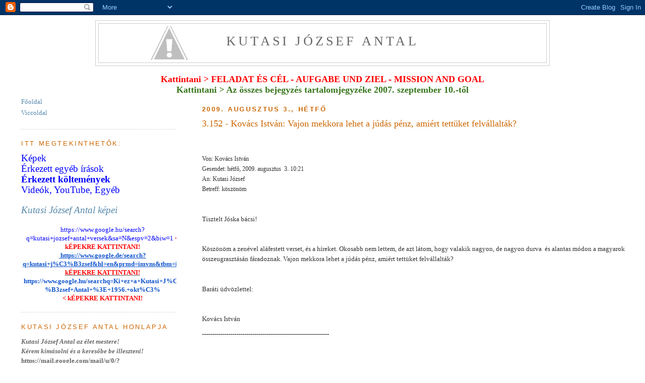

--- FILE ---
content_type: text/html; charset=UTF-8
request_url: https://kutasi.blogspot.com/2009/08/3152-kovacs-istvan-vajon-mekkora-lehet.html
body_size: 20143
content:
<!DOCTYPE html>
<html dir='ltr' xmlns='http://www.w3.org/1999/xhtml' xmlns:b='http://www.google.com/2005/gml/b' xmlns:data='http://www.google.com/2005/gml/data' xmlns:expr='http://www.google.com/2005/gml/expr'>
<head>
<link href='https://www.blogger.com/static/v1/widgets/2944754296-widget_css_bundle.css' rel='stylesheet' type='text/css'/>
<meta content='text/html; charset=UTF-8' http-equiv='Content-Type'/>
<meta content='blogger' name='generator'/>
<link href='https://kutasi.blogspot.com/favicon.ico' rel='icon' type='image/x-icon'/>
<link href='http://kutasi.blogspot.com/2009/08/3152-kovacs-istvan-vajon-mekkora-lehet.html' rel='canonical'/>
<link rel="alternate" type="application/atom+xml" title="Kutasi József Antal - Atom" href="https://kutasi.blogspot.com/feeds/posts/default" />
<link rel="alternate" type="application/rss+xml" title="Kutasi József Antal - RSS" href="https://kutasi.blogspot.com/feeds/posts/default?alt=rss" />
<link rel="service.post" type="application/atom+xml" title="Kutasi József Antal - Atom" href="https://www.blogger.com/feeds/7249539282165055800/posts/default" />

<link rel="alternate" type="application/atom+xml" title="Kutasi József Antal - Atom" href="https://kutasi.blogspot.com/feeds/6954592232818463712/comments/default" />
<!--Can't find substitution for tag [blog.ieCssRetrofitLinks]-->
<meta content='http://kutasi.blogspot.com/2009/08/3152-kovacs-istvan-vajon-mekkora-lehet.html' property='og:url'/>
<meta content='3.152 - Kovács István: Vajon mekkora lehet a júdás pénz, amiért tettüket felvállalták?' property='og:title'/>
<meta content='  Von: Kovács István  Gesendet: hétf ő , 2009. augusztus  3. 10:21  An: Kutasi József  Betreff: köszönöm       Tisztelt Jóska bácsi!       K...' property='og:description'/>
<title>Kutasi József Antal: 3.152 - Kovács István: Vajon mekkora lehet a júdás pénz, amiért tettüket felvállalták?</title>
<style id='page-skin-1' type='text/css'><!--
/*
-----------------------------------------------
Blogger Template Style
Name:     Minima Lefty Stretch
Designer: Douglas Bowman / Darren Delaye
URL:      www.stopdesign.com
Date:     14 Jul 2006
----------------------------------------------- */
/* Variable definitions
====================
<Variable name="bgcolor" description="Page Background Color"
type="color" default="#fff">
<Variable name="textcolor" description="Text Color"
type="color" default="#333">
<Variable name="linkcolor" description="Link Color"
type="color" default="#58a">
<Variable name="pagetitlecolor" description="Blog Title Color"
type="color" default="#666">
<Variable name="descriptioncolor" description="Blog Description Color"
type="color" default="#999">
<Variable name="titlecolor" description="Post Title Color"
type="color" default="#c60">
<Variable name="bordercolor" description="Border Color"
type="color" default="#ccc">
<Variable name="sidebarcolor" description="Sidebar Title Color"
type="color" default="#999">
<Variable name="sidebartextcolor" description="Sidebar Text Color"
type="color" default="#666">
<Variable name="visitedlinkcolor" description="Visited Link Color"
type="color" default="#999">
<Variable name="bodyfont" description="Text Font"
type="font" default="normal normal 100% Georgia, Serif">
<Variable name="headerfont" description="Sidebar Title Font"
type="font"
default="normal normal 100% 'Trebuchet MS',Trebuchet,Arial,Verdana,Sans-serif">
<Variable name="pagetitlefont" description="Blog Title Font"
type="font"
default="normal normal 200% Georgia, Serif">
<Variable name="descriptionfont" description="Blog Description Font"
type="font"
default="normal normal 78% 'Trebuchet MS', Trebuchet, Arial, Verdana, Sans-serif">
<Variable name="postfooterfont" description="Post Footer Font"
type="font"
default="normal normal 100% 'Trebuchet MS', Trebuchet, Arial, Verdana, Sans-serif">
<Variable name="startSide" description="Start side in blog language"
type="automatic" default="left">
<Variable name="endSide" description="End side in blog language"
type="automatic" default="right">
*/
/* Use this with templates/template-twocol.html */
body {
background:#ffffff;
margin:0;
color:#333333;
font:x-small Georgia Serif;
font-size/* */:/**/small;
font-size: /**/small;
text-align: center;
}
a:link {
color:#5588aa;
text-decoration:none;
}
a:visited {
color:#999999;
text-decoration:none;
}
a:hover {
color:#cc6600;
text-decoration:underline;
}
a img {
border-width:0;
}
/* Header
-----------------------------------------------
*/
#header-wrapper {
margin:0 2% 10px;
border:1px solid #cccccc;
width:900px;
margin:0 auto;
}
#header-inner {
background-position: center;
margin-left: auto;
margin-right: auto;
}
#header {
margin: 5px;
border: 1px solid #cccccc;
text-align: center;
color:#666666;
}
#header h1 {
margin:5px 5px 0;
padding:15px 20px .25em;
line-height:1.2em;
text-transform:uppercase;
letter-spacing:.2em;
font: normal normal 200% Georgia, Serif;
}
#header a {
color:#666666;
text-decoration:none;
}
#header a:hover {
color:#666666;
}
#header .description {
margin:0 5px 5px;
padding:0 20px 15px;
text-transform:uppercase;
letter-spacing:.2em;
line-height: 1.4em;
font: normal normal 78% 'Trebuchet MS', Trebuchet, Arial, Verdana, Sans-serif;
color: #999999;
}
#header img {
margin-left: auto;
margin-right: auto;
}
/* Outer-Wrapper
----------------------------------------------- */
#outer-wrapper {
margin:0;
padding:10px;
text-align:left;
font: normal normal 100% Georgia, Serif;
}
#main-wrapper {
margin-right: 2%;
width: 67%;
float: right;
display: inline;       /* fix for doubling margin in IE */
word-wrap: break-word; /* fix for long text breaking sidebar float in IE */
overflow: hidden;      /* fix for long non-text content breaking IE sidebar float */
}
#sidebar-wrapper {
margin-left: 2%;
width: 25%;
float: left;
display: inline;       /* fix for doubling margin in IE */
word-wrap: break-word; /* fix for long text breaking sidebar float in IE */
overflow: hidden;      /* fix for long non-text content breaking IE sidebar float */
}
/* Headings
----------------------------------------------- */
h2 {
margin:1.5em 0 .75em;
font-weight: bold;
font:normal normal 100% 'Trebuchet MS',Trebuchet,Arial,Verdana,Sans-serif;
line-height: 1.4em;
text-transform:uppercase;
letter-spacing:.2em;
color:#CC6600;
}
/* Posts
-----------------------------------------------
*/
h2.date-header {
margin:1.5em 0 .5em;
font-weight: bold;
}
.post {
margin:.5em 0 1.5em;
border-bottom:1px dotted #cccccc;
padding-bottom:1.5em;
}
.post h3 {
margin:.25em 0 0;
padding:0 0 4px;
font-size:140%;
font-weight:normal;
line-height:1.4em;
color:#cc6600;
}
.post h3 a, .post h3 a:visited, .post h3 strong {
display:block;
text-decoration:none;
color:#cc6600;
font-weight:normal;
}
.post h3 strong, .post h3 a:hover {
color:#333333;
}
.post p {
margin:0 0 .75em;
line-height:1.6em;
}
.post-footer {
margin: .75em 0;
font-weight: bold;
color:#CC6600;
text-transform:uppercase;
letter-spacing:.1em;
font: normal normal 100% 'Trebuchet MS', Trebuchet, Arial, Verdana, Sans-serif;
line-height: 1.4em;
}
.comment-link {
margin-left:.6em;
}
.post img {
padding:4px;
border:1px solid #cccccc;
}
.post blockquote {
margin:1em 20px;
}
.post blockquote p {
margin:.75em 0;
}
/* Comments
----------------------------------------------- */
#comments h4 {
margin:1em 0;
font-weight: bold;
line-height: 1.4em;
text-transform:uppercase;
letter-spacing:.2em;
color: #CC6600;
}
#comments-block {
margin:1em 0 1.5em;
line-height:1.6em;
}<
#comments-block .comment-author {
margin:.5em 0;
}
#comments-block .comment-body {
margin:.25em 0 0;
}
#comments-block .comment-footer {
margin:-.25em 0 2em;
line-height: 1.4em;
text-transform:uppercase;
letter-spacing:.1em;
}
#comments-block .comment-body p {
margin:0 0 .75em;
}
.deleted-comment {
font-style:italic;
color:gray;
}
.feed-links {
clear: both;
line-height: 2.5em;
}
#blog-pager-newer-link {
float: left;
}
#blog-pager-older-link {
float: right;
}
#blog-pager {
text-align: center;
}
/* Sidebar Content
----------------------------------------------- */
.sidebar {
color: #666666;
line-height: 1.5em;
}
.sidebar ul {
list-style:none;
margin:0 0 0;
padding:0 0 0;
}
.sidebar li {
margin:0;
padding-top:0;
padding-right:0;
padding-bottom:.25em;
padding-left:15px;
text-indent:-15px;
line-height:1.5em;
}
.sidebar .widget, .main .widget {
border-bottom:1px dotted #cccccc;
margin:0 0 1.5em;
padding:0 0 1.5em;
}
.main .Blog {
border-bottom-width: 0;
}
/* Profile
----------------------------------------------- */
.profile-img {
float: left;
margin-top: 0;
margin-right: 5px;
margin-bottom: 5px;
margin-left: 0;
padding: 4px;
border: 1px solid #cccccc;
}
.profile-data {
margin:0;
text-transform:uppercase;
letter-spacing:.1em;
font: normal normal 100% 'Trebuchet MS', Trebuchet, Arial, Verdana, Sans-serif;
color: #CC6600;
font-weight: bold;
line-height: 1.6em;
}
.profile-datablock {
margin:.5em 0 .5em;
}
.profile-textblock {
margin: 0.5em 0;
line-height: 1.6em;
}
.profile-link {
font: normal normal 100% 'Trebuchet MS', Trebuchet, Arial, Verdana, Sans-serif;
text-transform: uppercase;
letter-spacing: .1em;
}
/* Footer
----------------------------------------------- */
#footer {
width:660px;
clear:both;
margin:0 auto;
padding-top:15px;
line-height: 1.6em;
text-transform:uppercase;
letter-spacing:.1em;
text-align: center;
}

--></style>
<link href='https://www.blogger.com/dyn-css/authorization.css?targetBlogID=7249539282165055800&amp;zx=2fdf7d0c-3a39-4a89-b304-749201d5cad7' media='none' onload='if(media!=&#39;all&#39;)media=&#39;all&#39;' rel='stylesheet'/><noscript><link href='https://www.blogger.com/dyn-css/authorization.css?targetBlogID=7249539282165055800&amp;zx=2fdf7d0c-3a39-4a89-b304-749201d5cad7' rel='stylesheet'/></noscript>
<meta name='google-adsense-platform-account' content='ca-host-pub-1556223355139109'/>
<meta name='google-adsense-platform-domain' content='blogspot.com'/>

</head>
<script type='text/javascript'>
var gaJsHost = (("https:" == document.location.protocol) ? "https://ssl." : "http://www.");
document.write(unescape("%3Cscript src='" + gaJsHost + "google-analytics.com/ga.js' type='text/javascript'%3E%3C/script%3E"));
</script>
<script type='text/javascript'>
try {
var pageTracker = _gat._getTracker("UA-11994429-1");
pageTracker._trackPageview();
} catch(err) {}</script>
<body>
<div class='navbar section' id='navbar'><div class='widget Navbar' data-version='1' id='Navbar1'><script type="text/javascript">
    function setAttributeOnload(object, attribute, val) {
      if(window.addEventListener) {
        window.addEventListener('load',
          function(){ object[attribute] = val; }, false);
      } else {
        window.attachEvent('onload', function(){ object[attribute] = val; });
      }
    }
  </script>
<div id="navbar-iframe-container"></div>
<script type="text/javascript" src="https://apis.google.com/js/platform.js"></script>
<script type="text/javascript">
      gapi.load("gapi.iframes:gapi.iframes.style.bubble", function() {
        if (gapi.iframes && gapi.iframes.getContext) {
          gapi.iframes.getContext().openChild({
              url: 'https://www.blogger.com/navbar/7249539282165055800?po\x3d6954592232818463712\x26origin\x3dhttps://kutasi.blogspot.com',
              where: document.getElementById("navbar-iframe-container"),
              id: "navbar-iframe"
          });
        }
      });
    </script><script type="text/javascript">
(function() {
var script = document.createElement('script');
script.type = 'text/javascript';
script.src = '//pagead2.googlesyndication.com/pagead/js/google_top_exp.js';
var head = document.getElementsByTagName('head')[0];
if (head) {
head.appendChild(script);
}})();
</script>
</div></div>
<div id='outer-wrapper'><div id='wrap2'>
<!-- skip links for text browsers -->
<span id='skiplinks' style='display:none;'>
<a href='#main'>skip to main </a> |
      <a href='#sidebar'>skip to sidebar</a>
</span>
<div id='header-wrapper'>
<div class='header section' id='header'><div class='widget Header' data-version='1' id='Header1'>
<div id="header-inner" style="background-image: url(&quot;//1.bp.blogspot.com/-9BiIjAtB4hM/VnBRbhFgDjI/AAAAAAAAGrg/mnn1qia1ZiE/s1600-r/Kutasi%2BJ%25C3%25B3zsef%2BAntal%2Boldal%252C%2Bcsak%2Bz%25C3%25A1szl%25C3%25B3%2B%25C3%25A9s%2Bf%25C3%25B6ldg%25C3%25B6mb.png&quot;); background-position: left; width: 808px; min-height: 60px; _height: 60px; background-repeat: no-repeat; ">
<div class='titlewrapper' style='background: transparent'>
<h1 class='title' style='background: transparent; border-width: 0px'>
<a href='https://kutasi.blogspot.com/'>
Kutasi József Antal
</a>
</h1>
</div>
<div class='descriptionwrapper'>
<p class='description'><span>
</span></p>
</div>
</div>
</div></div>
</div>
<div id='content-wrapper'>
<div id='crosscol-wrapper' style='text-align:center'>
<div class='crosscol no-items section' id='crosscol'></div>
</div>
<!-- Ha a fejléc alá szeretnénk helyezni HTML kódot, ide kell berakni! Daniel, 2009. nov. 15 -->
<br/>
<div style='text-align: center;'>
<a href='http://jozsef-kutasi.de/blogger/polhirfut_cel.pdf' target='_blank'><span style='color: red; font-size: large;'><b>Kattintani > FELADAT ÉS CÉL - AUFGABE UND ZIEL - MISSION AND GOAL</b></span></a></div>
<div style='text-align: center;'>
<a href='http://kutasi.blogspot.de/p/tartalomjegyzek.html'><span style='color: #38761d; font-size: large;'><b>Kattintani > Az összes bejegyzés tartalomjegyzéke 2007. szeptember 10.-től</b></span></a></div>
<!-- <div style='text-align: center;'><span style='font-weight: bold; font-style: italic;'> <table border='0' cellpadding='0' cellspacing='0' style='text-align: left; width: 100%;'> <tbody> <tr> <td> &nbsp; </td> <td style='text-align: center;'><span style='font-weight: bold; font-style: italic;'><big style='font-family: Georgia;'><a href='http://hu.wikipedia.org/wiki/2010-es_magyarorsz%C3%A1gi_orsz%C3%A1ggy%C5%B1l%C3%A9si_v%C3%A1laszt%C3%A1sok' target='_blank'>2010-es magyarországi országgyűlési választások</a><br/> Eredmények, <a href='http://www.valasztas.hu' target='_blank'>Országos Választási Iroda</a>, 2010. április 25. 21:16:22 </big></span><br/> <big>Első forduló: 2010. április 11. - <span style='color: rgb(0, 0, 0);'><a href='http://www.hirado.hu/Rovatok/Aktualis/Magyarorszag%20valaszt%202010.aspx' target='_blank'>Részvételi arány 64,38%</a></span><br/> Második forduló: 2010. április 25. - <span style='color: rgb(0, 0, 0);'><a href='http://www.hirado.hu/Rovatok/Aktualis/Magyarorszag%20valaszt%202010.aspx' target='_blank'>Részvételi arány 46,64%</a></span></big></td> </tr> </tbody> </table> <span style='font-weight: bold; font-style: italic;'><br/> </span></span></div> <table border='0' cellpadding='0' cellspacing='0' style='text-align: left; width: 100%;'> <tbody> <tr> <td> </td> <td style='text-align: center; width: 16%;'><a href='http://www.fidesz.hu'><img alt='www.fidesz.hu' src='http://h.kutasi.eu/logok/fidesz.jpg' style='border: 0px solid ; width: 50px; height: 50px;'/></a></td> <td style='text-align: center; width: 16%;'><a href='http://www.mszp.hu'><img alt='www.mszp.hu' src='http://h.kutasi.eu/logok/mszp.jpg' style='border: 0px solid ; width: 50px; height: 50px;'/></a></td> <td style='text-align: center; width: 16%;'><a href='http://www.jobbik.hu'><img alt='www.jobbik.hu' src='http://h.kutasi.eu/logok/jobbik.jpg' style='border: 0px solid ; width: 50px; height: 72px;'/></a></td> <td style='text-align: center; width: 16%;'><a href='http://www.mdf.hu'><img alt='www.mdf.hu' src='http://h.kutasi.eu/logok/mdf.jpg' style='border: 0px solid ; width: 50px; height: 75px;'/></a></td> <td style='text-align: center; width: 16%;'><a href='http://lehetmas.hu'><img alt='lehetmas.hu' src='http://h.kutasi.eu/logok/lmp.jpg' style='border: 0px solid ; width: 50px; height: 31px;'/></a></td> </tr> <tr> <td style='font-family: Georgia; font-weight: bold; width: 20%;'>Eredmény (listás szavazatok)</td> <td style='font-weight: bold; font-family: Georgia; text-align: center;'><span style='color: rgb(0, 0, 0);'>52,73%</span> <small><span style='font-weight: normal;'/></small></td> <td style='font-weight: bold; font-family: Georgia; text-align: center;'><span style='color: rgb(0, 0, 0);'>19,30%</span> <small><span style='font-weight: normal;'/></small></td> <td style='font-weight: bold; font-family: Georgia; text-align: center;'><span style='color: rgb(0, 0, 0);'>16,67%</span> <small><span style='font-weight: normal;'/></small></td> <td style='font-weight: bold; font-family: Georgia; text-align: center;'><span style='color: rgb(0, 0, 0);'>2,67%</span> <small><span style='font-weight: normal;'/></small></td> <td style='font-weight: bold; font-family: Georgia; text-align: center;'><span style='color: rgb(0, 0, 0);'>7,48%</span> <small><span style='font-weight: normal;'/></small></td> </tr> <tr> <td style='font-family: Georgia; font-weight: bold; width: 20%;'>2. forduló után: Országgyűlés összetétele</td> <td style='font-weight: bold; font-family: Georgia; text-align: center;'><span style='color: rgb(0, 0, 153);'>67,88%</span> (262)</td> <td style='font-weight: bold; font-family: Georgia; text-align: center;'><span style='color: rgb(0, 0, 153);'>15,28%</span> (59)</td> <td style='font-weight: bold; font-family: Georgia; text-align: center;'><span style='color: rgb(0, 0, 153);'>12,18%</span> (47)</td> <td style='font-weight: bold; font-family: Georgia; text-align: center;'>-</td> <td style='font-weight: bold; font-family: Georgia; text-align: center;'><span style='color: rgb(0, 0, 153);'>4,15%</span> (16)</td> </tr> <tr> <td style='font-family: Georgia; font-weight: bold;'>Miniszterelnök jelölt</td> <td style='font-family: Georgia; text-align: center;'><a href='http://hu.wikipedia.org/wiki/Orb%C3%A1n_Viktor' target='_blank'>Orbán Viktor</a></td> <td style='font-family: Georgia; text-align: center;'><a href='http://hu.wikipedia.org/wiki/Mesterh%C3%A1zy_Attila' target='_blank'>Mesterházy Attila</a></td> <td style='font-family: Georgia; text-align: center;'><a href='http://hu.wikipedia.org/wiki/Vona_G%C3%A1bor' target='_blank'>Vona Gábor</a></td> <td style='font-family: Georgia; text-align: center;'><a href='http://hu.wikipedia.org/wiki/Bokros_Lajos' target='_blank'>Bokros Lajos</a></td> <td style='font-family: Georgia; text-align: center;'><a href='http://hu.wikipedia.org/wiki/Schiffer_Andr%C3%A1s' target='_blank'>Schiffer András</a></td> </tr> <tr> <td style='font-family: Georgia; font-weight: bold;'>Országgyűlési választási program (PDF)</td> <td style='font-family: Georgia; text-align: center;'><a href='http://static.fidesz.hu/download/481/nemzeti_ugyek_politikaja_8481.pdf' target='_blank'>Nemzeti ügyek</a></td> <td style='font-family: Georgia; text-align: center;'><a href='http://mszp.hu/public/downloads/pdf/mszpprogram.pdf' target='_blank'>Nemzeti modernizáció</a></td> <td style='font-family: Georgia; text-align: center;'><a href='http://jobbik.hu/sites/jobbik.hu/down/Jobbik-program2010OGY.pdf' target='_blank'>Radikális változás</a></td> <td style='font-family: Georgia; text-align: center;'><a href='http://mdf.hu/media/statikuskepek/mdf_valasztasi_program_2010.pdf' target='_blank'>Munka és méltóság</a></td> <td style='font-family: Georgia; text-align: center;'><a href='http://lehetmas.hu/upload/9/9/201003/LMP_Program_2010.pdf' target='_blank'>A fenntartható jövő</a></td> </tr> </tbody> </table> <br/> <br/> <span style='font-weight: bold; font-style: italic;'/> HTML kód elhelyezése vége -->
<div id='main-wrapper'>
<div class='main section' id='main'><div class='widget Blog' data-version='1' id='Blog1'>
<div class='blog-posts hfeed'>

          <div class="date-outer">
        
<h2 class='date-header'><span>2009. augusztus 3., hétfő</span></h2>

          <div class="date-posts">
        
<div class='post-outer'>
<div class='post hentry'>
<a name='6954592232818463712'></a>
<h3 class='post-title entry-title'>
<a href='https://kutasi.blogspot.com/2009/08/3152-kovacs-istvan-vajon-mekkora-lehet.html'>3.152 - Kovács István: Vajon mekkora lehet a júdás pénz, amiért tettüket felvállalták?</a>
</h3>
<iframe allowTransparency='true' frameborder='0' scrolling='no' src='http://www.facebook.com/plugins/like.php?href=https://kutasi.blogspot.com/2009/08/3152-kovacs-istvan-vajon-mekkora-lehet.html&layout=button_count&show_faces=false&width=180&action=like&font=verdana&colorscheme=light' style='border:none; overflow:hidden; width:180px; height:30px;'></iframe>
<div class='post-header-line-1'></div>
<div class='post-body entry-content'>
<p><div class=Section1>  <p class=MsoPlainText><span style='font-size:9.0pt'>Von: Kovács István <br> Gesendet: hétf</span><span lang=HU style='font-size:9.0pt'>ő</span><span style='font-size:9.0pt'>, 2009. augusztus &#160;3. 10:21<br> An: Kutasi József<br> Betreff: köszönöm</span><span style='font-size:9.0pt'><o:p></o:p></span></p>  <p class=MsoPlainText><o:p>&nbsp;</o:p></p>  <p class=MsoPlainText><span lang=HU style='font-size:10.0pt'>Tisztelt Jóska bácsi!<o:p></o:p></span></p>  <p class=MsoPlainText><span lang=HU style='font-size:10.0pt'><o:p>&nbsp;</o:p></span></p>  <p class=MsoPlainText><span lang=HU style='font-size:10.0pt'>Köszönöm a zenével aláfestett verset, és a híreket. Okosabb nem lettem, de azt látom, hogy valakik nagyon, de nagyon durva &#160;és alantas módon a magyarok összeugrasztásán fáradoznak. Vajon mekkora lehet a júdás pénz, amiért tettüket felvállalták?<o:p></o:p></span></p>  <p class=MsoPlainText><span lang=HU style='font-size:10.0pt'><o:p>&nbsp;</o:p></span></p>  <p class=MsoPlainText><span lang=HU style='font-size:10.0pt'>Baráti üdvözlettel:<o:p></o:p></span></p>  <p class=MsoPlainText><span lang=HU style='font-size:10.0pt'><o:p>&nbsp;</o:p></span></p>  <p class=MsoPlainText><span lang=HU style='font-size:10.0pt'>Kovács István<o:p></o:p></span></p>  <p class=MsoPlainText><span lang=HU style='font-size:10.0pt;color:black'>---------------------------------------------------------------<o:p></o:p></span></p>  <p class=MsoPlainText><o:p>&nbsp;</o:p></p>  <p class=MsoPlainText><o:p>&nbsp;</o:p></p>  </div>  
</p>
<div style='clear: both;'></div>
</div>
<div class='post-footer'>
<div class='post-footer-line post-footer-line-1'><span class='post-author vcard'>
Bejegyezte:
<span class='fn'>jozsef@kutasi.eu</span>
</span>
<span class='post-timestamp'>
- Időpont:
<a class='timestamp-link' href='https://kutasi.blogspot.com/2009/08/3152-kovacs-istvan-vajon-mekkora-lehet.html' rel='bookmark' title='permanent link'><abbr class='published' title='2009-08-03T15:10:00+02:00'>15:10</abbr></a>
</span>
<span class='post-icons'>
<span class='item-control blog-admin pid-647170193'>
<a href='https://www.blogger.com/post-edit.g?blogID=7249539282165055800&postID=6954592232818463712&from=pencil' title='Bejegyzés szerkesztése'>
<img alt='' class='icon-action' height='18' src='https://resources.blogblog.com/img/icon18_edit_allbkg.gif' width='18'/>
</a>
</span>
</span>
</div>
<div class='post-footer-line post-footer-line-2'></div>
<div class='post-footer-line post-footer-line-3'></div>
</div>
</div>
<div class='comments' id='comments'>
<a name='comments'></a>
</div>
</div>

        </div></div>
      
</div>
<div class='blog-pager' id='blog-pager'>
<span id='blog-pager-newer-link'>
<a class='blog-pager-newer-link' href='https://kutasi.blogspot.com/2009/08/3153-szemenyei-kiss-tamas-pakh-imre.html' id='Blog1_blog-pager-newer-link' title='Újabb bejegyzés'>Újabb bejegyzés</a>
</span>
<span id='blog-pager-older-link'>
<a class='blog-pager-older-link' href='https://kutasi.blogspot.com/2009/08/3151-szemenyei-kiss-tamas-ujsagiro.html' id='Blog1_blog-pager-older-link' title='Régebbi bejegyzés'>Régebbi bejegyzés</a>
</span>
<a class='home-link' href='https://kutasi.blogspot.com/'>Főoldal</a>
</div>
<div class='clear'></div>
<div class='post-feeds'>
</div>
</div></div>
</div>
<div id='sidebar-wrapper'>
<table><tr><td width='8'></td><td>
<div class='sidebar section' id='sidebar'><div class='widget PageList' data-version='1' id='PageList1'>
<div class='widget-content'>
<ul>
<li>
<a href='https://kutasi.blogspot.com/'>Főoldal</a>
</li>
<li>
<a href='https://kutasi.blogspot.com/p/blog-page_20.html'>Viccoldal</a>
</li>
</ul>
<div class='clear'></div>
</div>
</div><div class='widget HTML' data-version='1' id='HTML12'>
<h2 class='title'>Itt megtekinthetők:</h2>
<div class='widget-content'>
<b face="&quot;" size="3" style="font-size: 100%; font-style: normal; font-weight: normal;"><a href="http://kutasi-kepek.blogspot.com/" style="font-weight: normal;"><span style="color: blue;font-size:14pt;color:blue;">Képek</span></a><br /><a href="http://kutasi-irasok.blogspot.com/" style="font-weight: normal;"><span style="color: blue;font-size:14pt;color:blue;">Érkezett egyéb írások</span></a><br /><a href="http://kutasi-versek.blogspot.com/" style="font-weight: normal;"><span style="font-weight: bold;font-size:14pt;color:blue;">Érkezett költemények</span></a><br /><a href="http://kutasi-videok.blogspot.com/" style="font-weight: normal;"><span style="color: blue;font-size:14pt;color:blue;">Videók, YouTube, Egyéb</span></a><span style="color: #3333ff;font-size:14pt;color:#3366ff;"><br /></span></b><div style="font-size: 100%; font-style: normal; font-weight: normal;"><br /></div><div =""  style="font-size:100%;"><b   style="font-weight: normal;font-family:&quot;;font-size:100%;"><span =""   style="font-size:14pt;color:#006600;"><a href="https://www.google.hu/search?q=Kutasi+J%C3%B3zsef&amp;tbm=isch&amp;gws_rd=ssl"><i>Kutasi József Antal  képei</i></a></span></b></div><div style="font-size: 100%; font-style: normal; font-weight: normal;"><b face="&quot;" size="3" style="font-weight: normal;"><br /></b></div><div style="font-style: normal; font-weight: normal;"><div   style="font-size: 100%; font-style: normal;font-family:&quot;;font-size:100%;"><div    style="background-color: white;font-family:&quot;;font-size:small;color:#222222;"><div    style="line-height: 17.92px; text-align: center;font-family:&quot;;font-size:12.8px;color:#222222;"><span =""   style="font-family:&quot;;font-size:78%;"><a href="https://www.google.hu/search?q=kutasi+jozsef+antal+versek&amp;sa=N&amp;espv=2&amp;biw=1745&amp;bih=864&amp;tbm=isch&amp;tbo=u&amp;source=univ&amp;ved=0ahUKEwiLzPiNzLbRAhUMDCwKHSsgAPs4ChCwBAgW&amp;dpr=1.1" style="color: #1155cc; text-align: start;" target="_blank"><span =""  style="color:blue;">https://www.google.hu/search?q=kutasi+jozsef+antal+versek&amp;sa=N&amp;espv=2&amp;biw=1</span></a><span style="text-align: start;"> </span></span><b =""   style="font-family:&quot;;font-size:12.8px;"><span style="text-align: start;"><span =""   style="font-family:&quot;;font-size:78%;"><span =""  style="color:red;">< kÉPEKRE KATTINTANI!</span></span></span></b><span =""   style="font-family:&quot;;font-size:x-small;"><div style="display: inline;"><div style="display: inline;"><b><span =""  style="color:#38761d;"><br /></span></b></div></div></span></div><div    style="line-height: 17.92px; text-align: center;font-family:&quot;;font-size:12.8px;color:#222222;"><span =""   style="font-family:&quot;;font-size:x-small;"><span style="text-align: start;"><b><u><span =""  style="color:blue;"> </span><a href="https://www.google.de/search?q=kutasi+j%C3%B3zsef&amp;hl=en&amp;prmd=imvns&amp;tbm=isch&amp;tbo=u&amp;source=univ&amp;sa=X&amp;ei=zJufUKynE5P34QSr3IHAAw&amp;ved=0CDsQsAQ&amp;biw=1920&amp;bih=955" style="color: #1155cc; text-decoration: none;" target="_blank"><div style="display: inline;"> &#8203;</div> https://www.google.de/search?q=kutasi+j%C3%B3zsef&amp;hl=en&amp;prmd=imvns&amp;tbm=i</a> </u></b></span></span><b   style="text-align: start;font-family:&quot;;font-size:x-small;"><u><span =""  style="color:red;">< kÉPEKRE KATTINTANI!</span></u></b></div><div    style="line-height: 17.92px; text-align: center;font-family:&quot;;font-size:12.8px;color:#222222;"><span =""   style="font-family:&quot;;font-size:x-small;"><b><span style="text-align: start;color:blue;"> <a href="https://www.google.hu/search?q=Ki+ez+a+Kutasi+J%C3%B3zsef+Antal?+%3E+1956.+okt%C3%B3...&amp;espv=2&amp;tbm=isch&amp;tbo=u&amp;source=univ&amp;sa=X&amp;ei=gEtIVPbCIaOAywOJp4D4AQ&amp;ved=0CC0QsAQ4Cg&amp;biw=1920&amp;bih=979" style="color: #1155cc; text-decoration: none;" target="_blank">https://www.google.hu/searchq=Ki+ez+a+Kutasi+J%C3%B3zsef+Antal+%3E+1956.+okt%C3%</a></span></b></span></div><div    style="line-height: 17.92px; text-align: center;font-family:&quot;;font-size:12.8px;color:#222222;"><span =""   style="font-family:&quot;;font-size:x-small;"><b><span style="text-align: start;color:blue;"> </span></b></span><b =""   style="font-family:&quot;;font-size:x-small;"><span style="text-align: start;"><span =""  style="color:red;">< kÉPEKRE KATTINTANI!</span></span></b></div></div></div></div>
</div>
<div class='clear'></div>
</div><div class='widget HTML' data-version='1' id='HTML20'>
<h2 class='title'>Kutasi József Antal honlapja</h2>
<div class='widget-content'>
<div   style="font-size: 100%;font-family:&quot;;font-size:100%;"><span style="font-size: 100%;font-family:&quot;;font-size:100%;"><span style="font-weight: normal;font-family:&quot;;font-size:7;color:#990000;"><i><b>Kutasi József Antal az élet mestere!</b></i></span></span></div><div   style="font-size: 100%;font-family:&quot;;font-size:100%;"><span style="font-size: 100%;font-family:&quot;;font-size:100%;"><span style="font-weight: normal;font-family:&quot;;font-size:7;color:#990000;"><i><b>Kérem kimásolni és a keresőbe be illeszteni!</b></i></span></span></div><div   style="font-size: 100%; font-style: normal;font-family:&quot;;font-size:100%;"><span =""    style="font-family:&quot;;font-size:7;color:#3333ff;"><b>https://mail.google.com/mail/u/0/?ui=2&amp;ik=da0591207c&amp;view=lg&amp;msg=1596c8c26fe95073</b></span></div><div   style="font-size: 100%; font-style: normal; font-weight: normal;font-family:&quot;;font-size:100%;"><span><span =""   style="font-size:13px;color:#cc0000;"><b><i><div    style="font-size: 100%;font-family:&quot;;font-size:13px;color:white;"><span style="font-family:&quot;;font-size:7;color:#cc0000;">Kutasi József Antal az élet mestere!</span></div><div    style="font-size: 100%;font-family:&quot;;font-size:13px;color:white;"><span style="font-family:&quot;;font-size:7;color:#cc0000;">Kérem kimásolni és a keresőbe be illeszteni!</span></div></i></b></span></span></div><div   style="font-size: 100%; font-style: normal; font-weight: normal;font-family:&quot;;font-size:100%;"><span><span =""   style="font-size:13px;color:#000099;">http://kutasi.blogspot.hu/2017/01/21738-kutasi-jozsef-antal-az-elet.html</span></span></div><blockquote style="font-family: georgia, serif; font-size: 100%; font-style: normal; font-weight: normal;"></blockquote><b   style="font-size: 100%; font-style: normal; font-weight: normal;font-family:&quot;;font-size:100%;"><span style="font-weight: normal;font-size:14pt;"><span =""  style="color:#000099;"><span style="font-weight: normal;"><a href="http://images.google.de/imgres?imgurl=http%3A%2F%2Fwww.jozsef-kutasi.de%2FAz_eletem_utja_-_Kutasi_Jozsef%2F09sm.jpg&amp;imgrefurl=http%3A%2F%2Fwww.jozsef-kutasi.de%2FAz_eletem_utja_-_Kutasi_Jozsef%2Faz_eletem_utja_-_kutasi_jozsef.htm&amp;h=330&amp;w=200&amp;tbnid=k4Per7WGLavUAM%3A&amp;docid=J-QL9iebDu0EZM&amp;hl=en&amp;ei=vkRmV_KBD9eogAbFk52gCQ&amp;tbm=isch&amp;iact=rc&amp;uact=3&amp;dur=455&amp;page=1&amp;start=0&amp;ndsp=44&amp;ved=0ahUKEwjy2L_zw7PNAhVXFMAKHcVJB5QQMwgeKAAwAA&amp;bih=955&amp;biw=1920" style="font-weight: normal;">Az életem útja!</a></span><span style="font-weight: normal;"> </span></span><span =""  style="color:#cc0000;">< kattintani!</span></span><br /><span style="font-weight: normal;color:#cc0000;"><a -="" href="http://kutasi-irasok.blogspot.com/"></a></span></b><div   style="font-style: normal; font-weight: normal;font-family:&quot;;font-size:100%;"><b =""  style="font-size:100%;"><span =""  style="color:#cc0000;"><http: kutasi-jozsef-antal-az-elet.html="" kutasi.blogspot.hu=""></http:></span></b></div><div   style="font-size: 100%; font-style: normal; font-weight: normal;font-family:&quot;;font-size:100%;"><span =""  style="color:#cc0000;"><br /></span></div><div   style="font-size: 100%; font-style: normal; font-weight: normal;font-family:&quot;;font-size:100%;"><span =""  style="color:#cc0000;"><br /></span></div><div   style="font-size: 100%; font-style: normal; font-weight: normal;font-family:&quot;;font-size:100%;"><span =""  style="color:#cc0000;"><br /></span></div><div style="font-family: georgia, serif; font-size: 100%; font-style: normal; font-weight: normal;"><br /></div>
</div>
<div class='clear'></div>
</div><div class='widget HTML' data-version='1' id='HTML3'>
<h2 class='title'>E-mail levelek</h2>
<div class='widget-content'>
<span style="font-weight: bold;"></span>Erre a címre       jozsef@kutasi.eu      kérem az anyagokat,üzeneteket,megivókat,tájékoztatókat,és a személyes leveleket!<br /><br /><br /><div> jozsef@kutasi.eu</div>
</div>
<div class='clear'></div>
</div><div class='widget HTML' data-version='1' id='HTML1'>
<div class='widget-content'>
<script src="//static.getclicky.com/js" type="text/javascript"></script>
<script type="text/javascript">try{ clicky.init(160031); }catch(e){}</script>
<noscript><p><img alt="Clicky" width="1" height="1" src="//in.getclicky.com/160031ns.gif" /></p></noscript>

<style type="text/css">
.box a:hover {
text-decoration: underline; color: rgb(59, 89, 152);}

.box a {
text-decoration: none; color: rgb(59, 89, 152);}

.box a:active {
text-decoration: none; color: rgb(59, 89, 152);}
</style>
<span class="class1" style=" font-family:Verdana;font-size:14px;">
Oldal:
</span><br/>
<iframe src="http://www.facebook.com/plugins/likebox.php?href=http%3A%2F%2Fwww.facebook.com%2Fpages%2FKUTASI-J%C3%93ZSEF%2F107697192594349&amp;width=292&amp;colorscheme=light&amp;show_faces=false&amp;stream=false&amp;header=false&amp;height=62" style="border:none; overflow:hidden; width:292px; height:62px;" allowtransparency="true" frameborder="0" scrolling="no"></iframe>
<br/><!--
<span style=" font-family:Verdana;font-size:14px;">
Magánszemély:
</span><br/>
&nbsp;&nbsp;&nbsp;&nbsp;<img align="middle" width="40" height="30" src="http://h.kutasi.eu/kutasifb1.jpg" />&nbsp;&nbsp;&nbsp;<span class="box"><a href="http://www.facebook.com/profile.php?id=100002275660106&sk=wall" target="_blank"><span  style="line-height:2.5; font-weight:bold; font-family:Verdana;font-size:14px;">Kutasi József Antal</span><span style=" font-family:Verdana;font-size:11px;"> a Facebookon</span></a></span>-->
</div>
<div class='clear'></div>
</div><div class='widget HTML' data-version='1' id='HTML2'>
<h2 class='title'>Látogatók</h2>
<div class='widget-content'>
<script language="javascript"><br />if (top.location != self.location) {<br />top.location = self.location.href<br />}<br />      </script><br />      <center><br />      <img border="0" hspace="1" src="https://lh3.googleusercontent.com/blogger_img_proxy/AEn0k_vq9kbiS6NxFUDzhx3fc69oWt3MvwDAs4q6Crgu75B71yfjby9MyRdZRp34pu-XHynF64zvCgclMn_mv1k9UzOj6a18xLB-=s0-d" vspace="1" /></center><br /><br /><script src="//mediaplayer.yahoo.com/js" type="text/javascript"></script>
</div>
<div class='clear'></div>
</div><div class='widget HTML' data-version='1' id='HTML16'>
<h2 class='title'>Dátum és idő</h2>
<div class='widget-content'>
<iframe border="0" frameborder="0" height="130" scrolling="no" src="http://www.worldclockr.com/external.html?city=Budapest&amp;timeZone=0&amp;lat=47.5&amp;long=19.05&amp;dst=true&amp;background=transparent" width="322"></iframe><br /><br />
</div>
<div class='clear'></div>
</div><div class='widget BlogSearch' data-version='1' id='BlogSearch1'>
<h2 class='title'>Kereső funkció</h2>
<div class='widget-content'>
<div id='BlogSearch1_form'>
<form action='https://kutasi.blogspot.com/search' class='gsc-search-box' target='_top'>
<table cellpadding='0' cellspacing='0' class='gsc-search-box'>
<tbody>
<tr>
<td class='gsc-input'>
<input autocomplete='off' class='gsc-input' name='q' size='10' title='search' type='text' value=''/>
</td>
<td class='gsc-search-button'>
<input class='gsc-search-button' title='search' type='submit' value='Keresés'/>
</td>
</tr>
</tbody>
</table>
</form>
</div>
</div>
<div class='clear'></div>
</div><div class='widget HTML' data-version='1' id='HTML11'>
<div class='widget-content'>
<div style="font-family: Verdana,Arial; font-size: 10pt;"><b><a href="http://jozsef-kutasi.de/blogger/hazialdas.mp3">Háziáldás</a><br /><a href="http://jozsef-kutasi.de/blogger/christian-sinding.mp3">A tavasz susogása</a><!-- kikommentálva 2011.09.16. DK <br/><a href="http://jozsef-kutasi.de/blogger/sound001.mp3">Homokóra</a>--><br /><a href="http://jozsef-kutasi.de/blogger/Pacsirta.mp3">Pacsirta</a><br /><a href="http://jozsef-kutasi.de/blogger/inmemoriam.mp3">In Memoriam</a><br /><a href="http://jozsef-kutasi.de/blogger/tepjenszel.mp3">Tépjen szél</a></b></div>
</div>
<div class='clear'></div>
</div><div class='widget HTML' data-version='1' id='HTML15'>
<h2 class='title'>1956 Hangjai</h2>
<div class='widget-content'>
<iframe width="300" height="225" src="//www.youtube.com/embed/6Qi7nDi3mQM?rel=0" frameborder="0" allowfullscreen></iframe>
<br/>
<a href="http://kutasi.blogspot.com/2009/11/3794-lengyel-karoly-koszonet-1956.html">vissza a 3.794-es bejegyzésre</a>
</div>
<div class='clear'></div>
</div><div class='widget HTML' data-version='1' id='HTML10'>
<h2 class='title'>Videók</h2>
<div class='widget-content'>
<a href="https://www.youtube.com/watch?v=r0CuHVFT68k" target="_blank"><span style="font-weight: bold;font-size:14pt;color:blue;">1. Emlékezés a kommunizmus áldozataira</span></a><br /><br /><a href="https://www.youtube.com/watch?v=6Qi7nDi3mQM" target="_blank"><span style="font-weight: bold;font-size:14pt;color:blue;">2. 1956 hangjai</span></a><br /><br /><a href="https://www.youtube.com/watch?v=KhtSS0BTwNE" target="_blank"><span style="font-weight: bold;font-size:14pt;color:blue;">3. Pálos emléknap</span></a><br /><br /><a href="https://www.youtube.com/watch?v=vMILZ6kVTYk" target="_blank"><span style="font-weight: bold;font-size:14pt;color:blue;">4. Magyar néptánc</span></a><br /><br /><a href="https://www.youtube.com/watch?v=IXMMqFtvep4" target="_blank"><span style="font-weight: bold;font-size:14pt;color:blue;">5. Kívánságkosár: Köszönetmondás</span></a><br />
</div>
<div class='clear'></div>
</div><div class='widget BlogArchive' data-version='1' id='BlogArchive1'>
<h2>Bejegyzések</h2>
<div class='widget-content'>
<div id='ArchiveList'>
<div id='BlogArchive1_ArchiveList'>
<ul class='hierarchy'>
<li class='archivedate collapsed'>
<a class='toggle' href='javascript:void(0)'>
<span class='zippy'>

        &#9658;&#160;
      
</span>
</a>
<a class='post-count-link' href='https://kutasi.blogspot.com/2018/'>
2018
</a>
<span class='post-count' dir='ltr'>(466)</span>
<ul class='hierarchy'>
<li class='archivedate collapsed'>
<a class='toggle' href='javascript:void(0)'>
<span class='zippy'>

        &#9658;&#160;
      
</span>
</a>
<a class='post-count-link' href='https://kutasi.blogspot.com/2018/08/'>
augusztus
</a>
<span class='post-count' dir='ltr'>(27)</span>
</li>
</ul>
<ul class='hierarchy'>
<li class='archivedate collapsed'>
<a class='toggle' href='javascript:void(0)'>
<span class='zippy'>

        &#9658;&#160;
      
</span>
</a>
<a class='post-count-link' href='https://kutasi.blogspot.com/2018/07/'>
július
</a>
<span class='post-count' dir='ltr'>(41)</span>
</li>
</ul>
<ul class='hierarchy'>
<li class='archivedate collapsed'>
<a class='toggle' href='javascript:void(0)'>
<span class='zippy'>

        &#9658;&#160;
      
</span>
</a>
<a class='post-count-link' href='https://kutasi.blogspot.com/2018/06/'>
június
</a>
<span class='post-count' dir='ltr'>(37)</span>
</li>
</ul>
<ul class='hierarchy'>
<li class='archivedate collapsed'>
<a class='toggle' href='javascript:void(0)'>
<span class='zippy'>

        &#9658;&#160;
      
</span>
</a>
<a class='post-count-link' href='https://kutasi.blogspot.com/2018/05/'>
május
</a>
<span class='post-count' dir='ltr'>(56)</span>
</li>
</ul>
<ul class='hierarchy'>
<li class='archivedate collapsed'>
<a class='toggle' href='javascript:void(0)'>
<span class='zippy'>

        &#9658;&#160;
      
</span>
</a>
<a class='post-count-link' href='https://kutasi.blogspot.com/2018/04/'>
április
</a>
<span class='post-count' dir='ltr'>(67)</span>
</li>
</ul>
<ul class='hierarchy'>
<li class='archivedate collapsed'>
<a class='toggle' href='javascript:void(0)'>
<span class='zippy'>

        &#9658;&#160;
      
</span>
</a>
<a class='post-count-link' href='https://kutasi.blogspot.com/2018/03/'>
március
</a>
<span class='post-count' dir='ltr'>(97)</span>
</li>
</ul>
<ul class='hierarchy'>
<li class='archivedate collapsed'>
<a class='toggle' href='javascript:void(0)'>
<span class='zippy'>

        &#9658;&#160;
      
</span>
</a>
<a class='post-count-link' href='https://kutasi.blogspot.com/2018/02/'>
február
</a>
<span class='post-count' dir='ltr'>(48)</span>
</li>
</ul>
<ul class='hierarchy'>
<li class='archivedate collapsed'>
<a class='toggle' href='javascript:void(0)'>
<span class='zippy'>

        &#9658;&#160;
      
</span>
</a>
<a class='post-count-link' href='https://kutasi.blogspot.com/2018/01/'>
január
</a>
<span class='post-count' dir='ltr'>(93)</span>
</li>
</ul>
</li>
</ul>
<ul class='hierarchy'>
<li class='archivedate collapsed'>
<a class='toggle' href='javascript:void(0)'>
<span class='zippy'>

        &#9658;&#160;
      
</span>
</a>
<a class='post-count-link' href='https://kutasi.blogspot.com/2017/'>
2017
</a>
<span class='post-count' dir='ltr'>(1017)</span>
<ul class='hierarchy'>
<li class='archivedate collapsed'>
<a class='toggle' href='javascript:void(0)'>
<span class='zippy'>

        &#9658;&#160;
      
</span>
</a>
<a class='post-count-link' href='https://kutasi.blogspot.com/2017/12/'>
december
</a>
<span class='post-count' dir='ltr'>(92)</span>
</li>
</ul>
<ul class='hierarchy'>
<li class='archivedate collapsed'>
<a class='toggle' href='javascript:void(0)'>
<span class='zippy'>

        &#9658;&#160;
      
</span>
</a>
<a class='post-count-link' href='https://kutasi.blogspot.com/2017/11/'>
november
</a>
<span class='post-count' dir='ltr'>(97)</span>
</li>
</ul>
<ul class='hierarchy'>
<li class='archivedate collapsed'>
<a class='toggle' href='javascript:void(0)'>
<span class='zippy'>

        &#9658;&#160;
      
</span>
</a>
<a class='post-count-link' href='https://kutasi.blogspot.com/2017/10/'>
október
</a>
<span class='post-count' dir='ltr'>(44)</span>
</li>
</ul>
<ul class='hierarchy'>
<li class='archivedate collapsed'>
<a class='toggle' href='javascript:void(0)'>
<span class='zippy'>

        &#9658;&#160;
      
</span>
</a>
<a class='post-count-link' href='https://kutasi.blogspot.com/2017/09/'>
szeptember
</a>
<span class='post-count' dir='ltr'>(71)</span>
</li>
</ul>
<ul class='hierarchy'>
<li class='archivedate collapsed'>
<a class='toggle' href='javascript:void(0)'>
<span class='zippy'>

        &#9658;&#160;
      
</span>
</a>
<a class='post-count-link' href='https://kutasi.blogspot.com/2017/08/'>
augusztus
</a>
<span class='post-count' dir='ltr'>(40)</span>
</li>
</ul>
<ul class='hierarchy'>
<li class='archivedate collapsed'>
<a class='toggle' href='javascript:void(0)'>
<span class='zippy'>

        &#9658;&#160;
      
</span>
</a>
<a class='post-count-link' href='https://kutasi.blogspot.com/2017/07/'>
július
</a>
<span class='post-count' dir='ltr'>(44)</span>
</li>
</ul>
<ul class='hierarchy'>
<li class='archivedate collapsed'>
<a class='toggle' href='javascript:void(0)'>
<span class='zippy'>

        &#9658;&#160;
      
</span>
</a>
<a class='post-count-link' href='https://kutasi.blogspot.com/2017/06/'>
június
</a>
<span class='post-count' dir='ltr'>(95)</span>
</li>
</ul>
<ul class='hierarchy'>
<li class='archivedate collapsed'>
<a class='toggle' href='javascript:void(0)'>
<span class='zippy'>

        &#9658;&#160;
      
</span>
</a>
<a class='post-count-link' href='https://kutasi.blogspot.com/2017/05/'>
május
</a>
<span class='post-count' dir='ltr'>(131)</span>
</li>
</ul>
<ul class='hierarchy'>
<li class='archivedate collapsed'>
<a class='toggle' href='javascript:void(0)'>
<span class='zippy'>

        &#9658;&#160;
      
</span>
</a>
<a class='post-count-link' href='https://kutasi.blogspot.com/2017/04/'>
április
</a>
<span class='post-count' dir='ltr'>(149)</span>
</li>
</ul>
<ul class='hierarchy'>
<li class='archivedate collapsed'>
<a class='toggle' href='javascript:void(0)'>
<span class='zippy'>

        &#9658;&#160;
      
</span>
</a>
<a class='post-count-link' href='https://kutasi.blogspot.com/2017/03/'>
március
</a>
<span class='post-count' dir='ltr'>(26)</span>
</li>
</ul>
<ul class='hierarchy'>
<li class='archivedate collapsed'>
<a class='toggle' href='javascript:void(0)'>
<span class='zippy'>

        &#9658;&#160;
      
</span>
</a>
<a class='post-count-link' href='https://kutasi.blogspot.com/2017/02/'>
február
</a>
<span class='post-count' dir='ltr'>(115)</span>
</li>
</ul>
<ul class='hierarchy'>
<li class='archivedate collapsed'>
<a class='toggle' href='javascript:void(0)'>
<span class='zippy'>

        &#9658;&#160;
      
</span>
</a>
<a class='post-count-link' href='https://kutasi.blogspot.com/2017/01/'>
január
</a>
<span class='post-count' dir='ltr'>(113)</span>
</li>
</ul>
</li>
</ul>
<ul class='hierarchy'>
<li class='archivedate collapsed'>
<a class='toggle' href='javascript:void(0)'>
<span class='zippy'>

        &#9658;&#160;
      
</span>
</a>
<a class='post-count-link' href='https://kutasi.blogspot.com/2016/'>
2016
</a>
<span class='post-count' dir='ltr'>(816)</span>
<ul class='hierarchy'>
<li class='archivedate collapsed'>
<a class='toggle' href='javascript:void(0)'>
<span class='zippy'>

        &#9658;&#160;
      
</span>
</a>
<a class='post-count-link' href='https://kutasi.blogspot.com/2016/12/'>
december
</a>
<span class='post-count' dir='ltr'>(125)</span>
</li>
</ul>
<ul class='hierarchy'>
<li class='archivedate collapsed'>
<a class='toggle' href='javascript:void(0)'>
<span class='zippy'>

        &#9658;&#160;
      
</span>
</a>
<a class='post-count-link' href='https://kutasi.blogspot.com/2016/11/'>
november
</a>
<span class='post-count' dir='ltr'>(37)</span>
</li>
</ul>
<ul class='hierarchy'>
<li class='archivedate collapsed'>
<a class='toggle' href='javascript:void(0)'>
<span class='zippy'>

        &#9658;&#160;
      
</span>
</a>
<a class='post-count-link' href='https://kutasi.blogspot.com/2016/10/'>
október
</a>
<span class='post-count' dir='ltr'>(149)</span>
</li>
</ul>
<ul class='hierarchy'>
<li class='archivedate collapsed'>
<a class='toggle' href='javascript:void(0)'>
<span class='zippy'>

        &#9658;&#160;
      
</span>
</a>
<a class='post-count-link' href='https://kutasi.blogspot.com/2016/09/'>
szeptember
</a>
<span class='post-count' dir='ltr'>(136)</span>
</li>
</ul>
<ul class='hierarchy'>
<li class='archivedate collapsed'>
<a class='toggle' href='javascript:void(0)'>
<span class='zippy'>

        &#9658;&#160;
      
</span>
</a>
<a class='post-count-link' href='https://kutasi.blogspot.com/2016/08/'>
augusztus
</a>
<span class='post-count' dir='ltr'>(2)</span>
</li>
</ul>
<ul class='hierarchy'>
<li class='archivedate collapsed'>
<a class='toggle' href='javascript:void(0)'>
<span class='zippy'>

        &#9658;&#160;
      
</span>
</a>
<a class='post-count-link' href='https://kutasi.blogspot.com/2016/07/'>
július
</a>
<span class='post-count' dir='ltr'>(81)</span>
</li>
</ul>
<ul class='hierarchy'>
<li class='archivedate collapsed'>
<a class='toggle' href='javascript:void(0)'>
<span class='zippy'>

        &#9658;&#160;
      
</span>
</a>
<a class='post-count-link' href='https://kutasi.blogspot.com/2016/06/'>
június
</a>
<span class='post-count' dir='ltr'>(81)</span>
</li>
</ul>
<ul class='hierarchy'>
<li class='archivedate collapsed'>
<a class='toggle' href='javascript:void(0)'>
<span class='zippy'>

        &#9658;&#160;
      
</span>
</a>
<a class='post-count-link' href='https://kutasi.blogspot.com/2016/05/'>
május
</a>
<span class='post-count' dir='ltr'>(18)</span>
</li>
</ul>
<ul class='hierarchy'>
<li class='archivedate collapsed'>
<a class='toggle' href='javascript:void(0)'>
<span class='zippy'>

        &#9658;&#160;
      
</span>
</a>
<a class='post-count-link' href='https://kutasi.blogspot.com/2016/04/'>
április
</a>
<span class='post-count' dir='ltr'>(6)</span>
</li>
</ul>
<ul class='hierarchy'>
<li class='archivedate collapsed'>
<a class='toggle' href='javascript:void(0)'>
<span class='zippy'>

        &#9658;&#160;
      
</span>
</a>
<a class='post-count-link' href='https://kutasi.blogspot.com/2016/01/'>
január
</a>
<span class='post-count' dir='ltr'>(181)</span>
</li>
</ul>
</li>
</ul>
<ul class='hierarchy'>
<li class='archivedate collapsed'>
<a class='toggle' href='javascript:void(0)'>
<span class='zippy'>

        &#9658;&#160;
      
</span>
</a>
<a class='post-count-link' href='https://kutasi.blogspot.com/2015/'>
2015
</a>
<span class='post-count' dir='ltr'>(1028)</span>
<ul class='hierarchy'>
<li class='archivedate collapsed'>
<a class='toggle' href='javascript:void(0)'>
<span class='zippy'>

        &#9658;&#160;
      
</span>
</a>
<a class='post-count-link' href='https://kutasi.blogspot.com/2015/12/'>
december
</a>
<span class='post-count' dir='ltr'>(40)</span>
</li>
</ul>
<ul class='hierarchy'>
<li class='archivedate collapsed'>
<a class='toggle' href='javascript:void(0)'>
<span class='zippy'>

        &#9658;&#160;
      
</span>
</a>
<a class='post-count-link' href='https://kutasi.blogspot.com/2015/11/'>
november
</a>
<span class='post-count' dir='ltr'>(91)</span>
</li>
</ul>
<ul class='hierarchy'>
<li class='archivedate collapsed'>
<a class='toggle' href='javascript:void(0)'>
<span class='zippy'>

        &#9658;&#160;
      
</span>
</a>
<a class='post-count-link' href='https://kutasi.blogspot.com/2015/10/'>
október
</a>
<span class='post-count' dir='ltr'>(127)</span>
</li>
</ul>
<ul class='hierarchy'>
<li class='archivedate collapsed'>
<a class='toggle' href='javascript:void(0)'>
<span class='zippy'>

        &#9658;&#160;
      
</span>
</a>
<a class='post-count-link' href='https://kutasi.blogspot.com/2015/09/'>
szeptember
</a>
<span class='post-count' dir='ltr'>(127)</span>
</li>
</ul>
<ul class='hierarchy'>
<li class='archivedate collapsed'>
<a class='toggle' href='javascript:void(0)'>
<span class='zippy'>

        &#9658;&#160;
      
</span>
</a>
<a class='post-count-link' href='https://kutasi.blogspot.com/2015/08/'>
augusztus
</a>
<span class='post-count' dir='ltr'>(6)</span>
</li>
</ul>
<ul class='hierarchy'>
<li class='archivedate collapsed'>
<a class='toggle' href='javascript:void(0)'>
<span class='zippy'>

        &#9658;&#160;
      
</span>
</a>
<a class='post-count-link' href='https://kutasi.blogspot.com/2015/07/'>
július
</a>
<span class='post-count' dir='ltr'>(52)</span>
</li>
</ul>
<ul class='hierarchy'>
<li class='archivedate collapsed'>
<a class='toggle' href='javascript:void(0)'>
<span class='zippy'>

        &#9658;&#160;
      
</span>
</a>
<a class='post-count-link' href='https://kutasi.blogspot.com/2015/06/'>
június
</a>
<span class='post-count' dir='ltr'>(43)</span>
</li>
</ul>
<ul class='hierarchy'>
<li class='archivedate collapsed'>
<a class='toggle' href='javascript:void(0)'>
<span class='zippy'>

        &#9658;&#160;
      
</span>
</a>
<a class='post-count-link' href='https://kutasi.blogspot.com/2015/05/'>
május
</a>
<span class='post-count' dir='ltr'>(34)</span>
</li>
</ul>
<ul class='hierarchy'>
<li class='archivedate collapsed'>
<a class='toggle' href='javascript:void(0)'>
<span class='zippy'>

        &#9658;&#160;
      
</span>
</a>
<a class='post-count-link' href='https://kutasi.blogspot.com/2015/04/'>
április
</a>
<span class='post-count' dir='ltr'>(82)</span>
</li>
</ul>
<ul class='hierarchy'>
<li class='archivedate collapsed'>
<a class='toggle' href='javascript:void(0)'>
<span class='zippy'>

        &#9658;&#160;
      
</span>
</a>
<a class='post-count-link' href='https://kutasi.blogspot.com/2015/03/'>
március
</a>
<span class='post-count' dir='ltr'>(121)</span>
</li>
</ul>
<ul class='hierarchy'>
<li class='archivedate collapsed'>
<a class='toggle' href='javascript:void(0)'>
<span class='zippy'>

        &#9658;&#160;
      
</span>
</a>
<a class='post-count-link' href='https://kutasi.blogspot.com/2015/02/'>
február
</a>
<span class='post-count' dir='ltr'>(270)</span>
</li>
</ul>
<ul class='hierarchy'>
<li class='archivedate collapsed'>
<a class='toggle' href='javascript:void(0)'>
<span class='zippy'>

        &#9658;&#160;
      
</span>
</a>
<a class='post-count-link' href='https://kutasi.blogspot.com/2015/01/'>
január
</a>
<span class='post-count' dir='ltr'>(35)</span>
</li>
</ul>
</li>
</ul>
<ul class='hierarchy'>
<li class='archivedate collapsed'>
<a class='toggle' href='javascript:void(0)'>
<span class='zippy'>

        &#9658;&#160;
      
</span>
</a>
<a class='post-count-link' href='https://kutasi.blogspot.com/2014/'>
2014
</a>
<span class='post-count' dir='ltr'>(1394)</span>
<ul class='hierarchy'>
<li class='archivedate collapsed'>
<a class='toggle' href='javascript:void(0)'>
<span class='zippy'>

        &#9658;&#160;
      
</span>
</a>
<a class='post-count-link' href='https://kutasi.blogspot.com/2014/12/'>
december
</a>
<span class='post-count' dir='ltr'>(61)</span>
</li>
</ul>
<ul class='hierarchy'>
<li class='archivedate collapsed'>
<a class='toggle' href='javascript:void(0)'>
<span class='zippy'>

        &#9658;&#160;
      
</span>
</a>
<a class='post-count-link' href='https://kutasi.blogspot.com/2014/11/'>
november
</a>
<span class='post-count' dir='ltr'>(112)</span>
</li>
</ul>
<ul class='hierarchy'>
<li class='archivedate collapsed'>
<a class='toggle' href='javascript:void(0)'>
<span class='zippy'>

        &#9658;&#160;
      
</span>
</a>
<a class='post-count-link' href='https://kutasi.blogspot.com/2014/10/'>
október
</a>
<span class='post-count' dir='ltr'>(122)</span>
</li>
</ul>
<ul class='hierarchy'>
<li class='archivedate collapsed'>
<a class='toggle' href='javascript:void(0)'>
<span class='zippy'>

        &#9658;&#160;
      
</span>
</a>
<a class='post-count-link' href='https://kutasi.blogspot.com/2014/09/'>
szeptember
</a>
<span class='post-count' dir='ltr'>(148)</span>
</li>
</ul>
<ul class='hierarchy'>
<li class='archivedate collapsed'>
<a class='toggle' href='javascript:void(0)'>
<span class='zippy'>

        &#9658;&#160;
      
</span>
</a>
<a class='post-count-link' href='https://kutasi.blogspot.com/2014/08/'>
augusztus
</a>
<span class='post-count' dir='ltr'>(185)</span>
</li>
</ul>
<ul class='hierarchy'>
<li class='archivedate collapsed'>
<a class='toggle' href='javascript:void(0)'>
<span class='zippy'>

        &#9658;&#160;
      
</span>
</a>
<a class='post-count-link' href='https://kutasi.blogspot.com/2014/07/'>
július
</a>
<span class='post-count' dir='ltr'>(95)</span>
</li>
</ul>
<ul class='hierarchy'>
<li class='archivedate collapsed'>
<a class='toggle' href='javascript:void(0)'>
<span class='zippy'>

        &#9658;&#160;
      
</span>
</a>
<a class='post-count-link' href='https://kutasi.blogspot.com/2014/06/'>
június
</a>
<span class='post-count' dir='ltr'>(151)</span>
</li>
</ul>
<ul class='hierarchy'>
<li class='archivedate collapsed'>
<a class='toggle' href='javascript:void(0)'>
<span class='zippy'>

        &#9658;&#160;
      
</span>
</a>
<a class='post-count-link' href='https://kutasi.blogspot.com/2014/05/'>
május
</a>
<span class='post-count' dir='ltr'>(110)</span>
</li>
</ul>
<ul class='hierarchy'>
<li class='archivedate collapsed'>
<a class='toggle' href='javascript:void(0)'>
<span class='zippy'>

        &#9658;&#160;
      
</span>
</a>
<a class='post-count-link' href='https://kutasi.blogspot.com/2014/04/'>
április
</a>
<span class='post-count' dir='ltr'>(156)</span>
</li>
</ul>
<ul class='hierarchy'>
<li class='archivedate collapsed'>
<a class='toggle' href='javascript:void(0)'>
<span class='zippy'>

        &#9658;&#160;
      
</span>
</a>
<a class='post-count-link' href='https://kutasi.blogspot.com/2014/03/'>
március
</a>
<span class='post-count' dir='ltr'>(95)</span>
</li>
</ul>
<ul class='hierarchy'>
<li class='archivedate collapsed'>
<a class='toggle' href='javascript:void(0)'>
<span class='zippy'>

        &#9658;&#160;
      
</span>
</a>
<a class='post-count-link' href='https://kutasi.blogspot.com/2014/02/'>
február
</a>
<span class='post-count' dir='ltr'>(124)</span>
</li>
</ul>
<ul class='hierarchy'>
<li class='archivedate collapsed'>
<a class='toggle' href='javascript:void(0)'>
<span class='zippy'>

        &#9658;&#160;
      
</span>
</a>
<a class='post-count-link' href='https://kutasi.blogspot.com/2014/01/'>
január
</a>
<span class='post-count' dir='ltr'>(35)</span>
</li>
</ul>
</li>
</ul>
<ul class='hierarchy'>
<li class='archivedate collapsed'>
<a class='toggle' href='javascript:void(0)'>
<span class='zippy'>

        &#9658;&#160;
      
</span>
</a>
<a class='post-count-link' href='https://kutasi.blogspot.com/2013/'>
2013
</a>
<span class='post-count' dir='ltr'>(2119)</span>
<ul class='hierarchy'>
<li class='archivedate collapsed'>
<a class='toggle' href='javascript:void(0)'>
<span class='zippy'>

        &#9658;&#160;
      
</span>
</a>
<a class='post-count-link' href='https://kutasi.blogspot.com/2013/12/'>
december
</a>
<span class='post-count' dir='ltr'>(159)</span>
</li>
</ul>
<ul class='hierarchy'>
<li class='archivedate collapsed'>
<a class='toggle' href='javascript:void(0)'>
<span class='zippy'>

        &#9658;&#160;
      
</span>
</a>
<a class='post-count-link' href='https://kutasi.blogspot.com/2013/11/'>
november
</a>
<span class='post-count' dir='ltr'>(177)</span>
</li>
</ul>
<ul class='hierarchy'>
<li class='archivedate collapsed'>
<a class='toggle' href='javascript:void(0)'>
<span class='zippy'>

        &#9658;&#160;
      
</span>
</a>
<a class='post-count-link' href='https://kutasi.blogspot.com/2013/10/'>
október
</a>
<span class='post-count' dir='ltr'>(149)</span>
</li>
</ul>
<ul class='hierarchy'>
<li class='archivedate collapsed'>
<a class='toggle' href='javascript:void(0)'>
<span class='zippy'>

        &#9658;&#160;
      
</span>
</a>
<a class='post-count-link' href='https://kutasi.blogspot.com/2013/09/'>
szeptember
</a>
<span class='post-count' dir='ltr'>(170)</span>
</li>
</ul>
<ul class='hierarchy'>
<li class='archivedate collapsed'>
<a class='toggle' href='javascript:void(0)'>
<span class='zippy'>

        &#9658;&#160;
      
</span>
</a>
<a class='post-count-link' href='https://kutasi.blogspot.com/2013/08/'>
augusztus
</a>
<span class='post-count' dir='ltr'>(206)</span>
</li>
</ul>
<ul class='hierarchy'>
<li class='archivedate collapsed'>
<a class='toggle' href='javascript:void(0)'>
<span class='zippy'>

        &#9658;&#160;
      
</span>
</a>
<a class='post-count-link' href='https://kutasi.blogspot.com/2013/07/'>
július
</a>
<span class='post-count' dir='ltr'>(148)</span>
</li>
</ul>
<ul class='hierarchy'>
<li class='archivedate collapsed'>
<a class='toggle' href='javascript:void(0)'>
<span class='zippy'>

        &#9658;&#160;
      
</span>
</a>
<a class='post-count-link' href='https://kutasi.blogspot.com/2013/06/'>
június
</a>
<span class='post-count' dir='ltr'>(219)</span>
</li>
</ul>
<ul class='hierarchy'>
<li class='archivedate collapsed'>
<a class='toggle' href='javascript:void(0)'>
<span class='zippy'>

        &#9658;&#160;
      
</span>
</a>
<a class='post-count-link' href='https://kutasi.blogspot.com/2013/05/'>
május
</a>
<span class='post-count' dir='ltr'>(177)</span>
</li>
</ul>
<ul class='hierarchy'>
<li class='archivedate collapsed'>
<a class='toggle' href='javascript:void(0)'>
<span class='zippy'>

        &#9658;&#160;
      
</span>
</a>
<a class='post-count-link' href='https://kutasi.blogspot.com/2013/04/'>
április
</a>
<span class='post-count' dir='ltr'>(135)</span>
</li>
</ul>
<ul class='hierarchy'>
<li class='archivedate collapsed'>
<a class='toggle' href='javascript:void(0)'>
<span class='zippy'>

        &#9658;&#160;
      
</span>
</a>
<a class='post-count-link' href='https://kutasi.blogspot.com/2013/03/'>
március
</a>
<span class='post-count' dir='ltr'>(218)</span>
</li>
</ul>
<ul class='hierarchy'>
<li class='archivedate collapsed'>
<a class='toggle' href='javascript:void(0)'>
<span class='zippy'>

        &#9658;&#160;
      
</span>
</a>
<a class='post-count-link' href='https://kutasi.blogspot.com/2013/02/'>
február
</a>
<span class='post-count' dir='ltr'>(228)</span>
</li>
</ul>
<ul class='hierarchy'>
<li class='archivedate collapsed'>
<a class='toggle' href='javascript:void(0)'>
<span class='zippy'>

        &#9658;&#160;
      
</span>
</a>
<a class='post-count-link' href='https://kutasi.blogspot.com/2013/01/'>
január
</a>
<span class='post-count' dir='ltr'>(133)</span>
</li>
</ul>
</li>
</ul>
<ul class='hierarchy'>
<li class='archivedate collapsed'>
<a class='toggle' href='javascript:void(0)'>
<span class='zippy'>

        &#9658;&#160;
      
</span>
</a>
<a class='post-count-link' href='https://kutasi.blogspot.com/2012/'>
2012
</a>
<span class='post-count' dir='ltr'>(2746)</span>
<ul class='hierarchy'>
<li class='archivedate collapsed'>
<a class='toggle' href='javascript:void(0)'>
<span class='zippy'>

        &#9658;&#160;
      
</span>
</a>
<a class='post-count-link' href='https://kutasi.blogspot.com/2012/12/'>
december
</a>
<span class='post-count' dir='ltr'>(145)</span>
</li>
</ul>
<ul class='hierarchy'>
<li class='archivedate collapsed'>
<a class='toggle' href='javascript:void(0)'>
<span class='zippy'>

        &#9658;&#160;
      
</span>
</a>
<a class='post-count-link' href='https://kutasi.blogspot.com/2012/11/'>
november
</a>
<span class='post-count' dir='ltr'>(196)</span>
</li>
</ul>
<ul class='hierarchy'>
<li class='archivedate collapsed'>
<a class='toggle' href='javascript:void(0)'>
<span class='zippy'>

        &#9658;&#160;
      
</span>
</a>
<a class='post-count-link' href='https://kutasi.blogspot.com/2012/10/'>
október
</a>
<span class='post-count' dir='ltr'>(168)</span>
</li>
</ul>
<ul class='hierarchy'>
<li class='archivedate collapsed'>
<a class='toggle' href='javascript:void(0)'>
<span class='zippy'>

        &#9658;&#160;
      
</span>
</a>
<a class='post-count-link' href='https://kutasi.blogspot.com/2012/09/'>
szeptember
</a>
<span class='post-count' dir='ltr'>(237)</span>
</li>
</ul>
<ul class='hierarchy'>
<li class='archivedate collapsed'>
<a class='toggle' href='javascript:void(0)'>
<span class='zippy'>

        &#9658;&#160;
      
</span>
</a>
<a class='post-count-link' href='https://kutasi.blogspot.com/2012/08/'>
augusztus
</a>
<span class='post-count' dir='ltr'>(174)</span>
</li>
</ul>
<ul class='hierarchy'>
<li class='archivedate collapsed'>
<a class='toggle' href='javascript:void(0)'>
<span class='zippy'>

        &#9658;&#160;
      
</span>
</a>
<a class='post-count-link' href='https://kutasi.blogspot.com/2012/07/'>
július
</a>
<span class='post-count' dir='ltr'>(149)</span>
</li>
</ul>
<ul class='hierarchy'>
<li class='archivedate collapsed'>
<a class='toggle' href='javascript:void(0)'>
<span class='zippy'>

        &#9658;&#160;
      
</span>
</a>
<a class='post-count-link' href='https://kutasi.blogspot.com/2012/06/'>
június
</a>
<span class='post-count' dir='ltr'>(174)</span>
</li>
</ul>
<ul class='hierarchy'>
<li class='archivedate collapsed'>
<a class='toggle' href='javascript:void(0)'>
<span class='zippy'>

        &#9658;&#160;
      
</span>
</a>
<a class='post-count-link' href='https://kutasi.blogspot.com/2012/05/'>
május
</a>
<span class='post-count' dir='ltr'>(236)</span>
</li>
</ul>
<ul class='hierarchy'>
<li class='archivedate collapsed'>
<a class='toggle' href='javascript:void(0)'>
<span class='zippy'>

        &#9658;&#160;
      
</span>
</a>
<a class='post-count-link' href='https://kutasi.blogspot.com/2012/04/'>
április
</a>
<span class='post-count' dir='ltr'>(345)</span>
</li>
</ul>
<ul class='hierarchy'>
<li class='archivedate collapsed'>
<a class='toggle' href='javascript:void(0)'>
<span class='zippy'>

        &#9658;&#160;
      
</span>
</a>
<a class='post-count-link' href='https://kutasi.blogspot.com/2012/03/'>
március
</a>
<span class='post-count' dir='ltr'>(241)</span>
</li>
</ul>
<ul class='hierarchy'>
<li class='archivedate collapsed'>
<a class='toggle' href='javascript:void(0)'>
<span class='zippy'>

        &#9658;&#160;
      
</span>
</a>
<a class='post-count-link' href='https://kutasi.blogspot.com/2012/02/'>
február
</a>
<span class='post-count' dir='ltr'>(251)</span>
</li>
</ul>
<ul class='hierarchy'>
<li class='archivedate collapsed'>
<a class='toggle' href='javascript:void(0)'>
<span class='zippy'>

        &#9658;&#160;
      
</span>
</a>
<a class='post-count-link' href='https://kutasi.blogspot.com/2012/01/'>
január
</a>
<span class='post-count' dir='ltr'>(430)</span>
</li>
</ul>
</li>
</ul>
<ul class='hierarchy'>
<li class='archivedate collapsed'>
<a class='toggle' href='javascript:void(0)'>
<span class='zippy'>

        &#9658;&#160;
      
</span>
</a>
<a class='post-count-link' href='https://kutasi.blogspot.com/2011/'>
2011
</a>
<span class='post-count' dir='ltr'>(3705)</span>
<ul class='hierarchy'>
<li class='archivedate collapsed'>
<a class='toggle' href='javascript:void(0)'>
<span class='zippy'>

        &#9658;&#160;
      
</span>
</a>
<a class='post-count-link' href='https://kutasi.blogspot.com/2011/12/'>
december
</a>
<span class='post-count' dir='ltr'>(277)</span>
</li>
</ul>
<ul class='hierarchy'>
<li class='archivedate collapsed'>
<a class='toggle' href='javascript:void(0)'>
<span class='zippy'>

        &#9658;&#160;
      
</span>
</a>
<a class='post-count-link' href='https://kutasi.blogspot.com/2011/11/'>
november
</a>
<span class='post-count' dir='ltr'>(265)</span>
</li>
</ul>
<ul class='hierarchy'>
<li class='archivedate collapsed'>
<a class='toggle' href='javascript:void(0)'>
<span class='zippy'>

        &#9658;&#160;
      
</span>
</a>
<a class='post-count-link' href='https://kutasi.blogspot.com/2011/10/'>
október
</a>
<span class='post-count' dir='ltr'>(285)</span>
</li>
</ul>
<ul class='hierarchy'>
<li class='archivedate collapsed'>
<a class='toggle' href='javascript:void(0)'>
<span class='zippy'>

        &#9658;&#160;
      
</span>
</a>
<a class='post-count-link' href='https://kutasi.blogspot.com/2011/09/'>
szeptember
</a>
<span class='post-count' dir='ltr'>(197)</span>
</li>
</ul>
<ul class='hierarchy'>
<li class='archivedate collapsed'>
<a class='toggle' href='javascript:void(0)'>
<span class='zippy'>

        &#9658;&#160;
      
</span>
</a>
<a class='post-count-link' href='https://kutasi.blogspot.com/2011/08/'>
augusztus
</a>
<span class='post-count' dir='ltr'>(228)</span>
</li>
</ul>
<ul class='hierarchy'>
<li class='archivedate collapsed'>
<a class='toggle' href='javascript:void(0)'>
<span class='zippy'>

        &#9658;&#160;
      
</span>
</a>
<a class='post-count-link' href='https://kutasi.blogspot.com/2011/07/'>
július
</a>
<span class='post-count' dir='ltr'>(125)</span>
</li>
</ul>
<ul class='hierarchy'>
<li class='archivedate collapsed'>
<a class='toggle' href='javascript:void(0)'>
<span class='zippy'>

        &#9658;&#160;
      
</span>
</a>
<a class='post-count-link' href='https://kutasi.blogspot.com/2011/06/'>
június
</a>
<span class='post-count' dir='ltr'>(315)</span>
</li>
</ul>
<ul class='hierarchy'>
<li class='archivedate collapsed'>
<a class='toggle' href='javascript:void(0)'>
<span class='zippy'>

        &#9658;&#160;
      
</span>
</a>
<a class='post-count-link' href='https://kutasi.blogspot.com/2011/05/'>
május
</a>
<span class='post-count' dir='ltr'>(438)</span>
</li>
</ul>
<ul class='hierarchy'>
<li class='archivedate collapsed'>
<a class='toggle' href='javascript:void(0)'>
<span class='zippy'>

        &#9658;&#160;
      
</span>
</a>
<a class='post-count-link' href='https://kutasi.blogspot.com/2011/04/'>
április
</a>
<span class='post-count' dir='ltr'>(263)</span>
</li>
</ul>
<ul class='hierarchy'>
<li class='archivedate collapsed'>
<a class='toggle' href='javascript:void(0)'>
<span class='zippy'>

        &#9658;&#160;
      
</span>
</a>
<a class='post-count-link' href='https://kutasi.blogspot.com/2011/03/'>
március
</a>
<span class='post-count' dir='ltr'>(330)</span>
</li>
</ul>
<ul class='hierarchy'>
<li class='archivedate collapsed'>
<a class='toggle' href='javascript:void(0)'>
<span class='zippy'>

        &#9658;&#160;
      
</span>
</a>
<a class='post-count-link' href='https://kutasi.blogspot.com/2011/02/'>
február
</a>
<span class='post-count' dir='ltr'>(422)</span>
</li>
</ul>
<ul class='hierarchy'>
<li class='archivedate collapsed'>
<a class='toggle' href='javascript:void(0)'>
<span class='zippy'>

        &#9658;&#160;
      
</span>
</a>
<a class='post-count-link' href='https://kutasi.blogspot.com/2011/01/'>
január
</a>
<span class='post-count' dir='ltr'>(560)</span>
</li>
</ul>
</li>
</ul>
<ul class='hierarchy'>
<li class='archivedate collapsed'>
<a class='toggle' href='javascript:void(0)'>
<span class='zippy'>

        &#9658;&#160;
      
</span>
</a>
<a class='post-count-link' href='https://kutasi.blogspot.com/2010/'>
2010
</a>
<span class='post-count' dir='ltr'>(3354)</span>
<ul class='hierarchy'>
<li class='archivedate collapsed'>
<a class='toggle' href='javascript:void(0)'>
<span class='zippy'>

        &#9658;&#160;
      
</span>
</a>
<a class='post-count-link' href='https://kutasi.blogspot.com/2010/12/'>
december
</a>
<span class='post-count' dir='ltr'>(583)</span>
</li>
</ul>
<ul class='hierarchy'>
<li class='archivedate collapsed'>
<a class='toggle' href='javascript:void(0)'>
<span class='zippy'>

        &#9658;&#160;
      
</span>
</a>
<a class='post-count-link' href='https://kutasi.blogspot.com/2010/11/'>
november
</a>
<span class='post-count' dir='ltr'>(264)</span>
</li>
</ul>
<ul class='hierarchy'>
<li class='archivedate collapsed'>
<a class='toggle' href='javascript:void(0)'>
<span class='zippy'>

        &#9658;&#160;
      
</span>
</a>
<a class='post-count-link' href='https://kutasi.blogspot.com/2010/10/'>
október
</a>
<span class='post-count' dir='ltr'>(300)</span>
</li>
</ul>
<ul class='hierarchy'>
<li class='archivedate collapsed'>
<a class='toggle' href='javascript:void(0)'>
<span class='zippy'>

        &#9658;&#160;
      
</span>
</a>
<a class='post-count-link' href='https://kutasi.blogspot.com/2010/09/'>
szeptember
</a>
<span class='post-count' dir='ltr'>(208)</span>
</li>
</ul>
<ul class='hierarchy'>
<li class='archivedate collapsed'>
<a class='toggle' href='javascript:void(0)'>
<span class='zippy'>

        &#9658;&#160;
      
</span>
</a>
<a class='post-count-link' href='https://kutasi.blogspot.com/2010/08/'>
augusztus
</a>
<span class='post-count' dir='ltr'>(187)</span>
</li>
</ul>
<ul class='hierarchy'>
<li class='archivedate collapsed'>
<a class='toggle' href='javascript:void(0)'>
<span class='zippy'>

        &#9658;&#160;
      
</span>
</a>
<a class='post-count-link' href='https://kutasi.blogspot.com/2010/07/'>
július
</a>
<span class='post-count' dir='ltr'>(70)</span>
</li>
</ul>
<ul class='hierarchy'>
<li class='archivedate collapsed'>
<a class='toggle' href='javascript:void(0)'>
<span class='zippy'>

        &#9658;&#160;
      
</span>
</a>
<a class='post-count-link' href='https://kutasi.blogspot.com/2010/06/'>
június
</a>
<span class='post-count' dir='ltr'>(91)</span>
</li>
</ul>
<ul class='hierarchy'>
<li class='archivedate collapsed'>
<a class='toggle' href='javascript:void(0)'>
<span class='zippy'>

        &#9658;&#160;
      
</span>
</a>
<a class='post-count-link' href='https://kutasi.blogspot.com/2010/05/'>
május
</a>
<span class='post-count' dir='ltr'>(154)</span>
</li>
</ul>
<ul class='hierarchy'>
<li class='archivedate collapsed'>
<a class='toggle' href='javascript:void(0)'>
<span class='zippy'>

        &#9658;&#160;
      
</span>
</a>
<a class='post-count-link' href='https://kutasi.blogspot.com/2010/04/'>
április
</a>
<span class='post-count' dir='ltr'>(486)</span>
</li>
</ul>
<ul class='hierarchy'>
<li class='archivedate collapsed'>
<a class='toggle' href='javascript:void(0)'>
<span class='zippy'>

        &#9658;&#160;
      
</span>
</a>
<a class='post-count-link' href='https://kutasi.blogspot.com/2010/03/'>
március
</a>
<span class='post-count' dir='ltr'>(420)</span>
</li>
</ul>
<ul class='hierarchy'>
<li class='archivedate collapsed'>
<a class='toggle' href='javascript:void(0)'>
<span class='zippy'>

        &#9658;&#160;
      
</span>
</a>
<a class='post-count-link' href='https://kutasi.blogspot.com/2010/02/'>
február
</a>
<span class='post-count' dir='ltr'>(263)</span>
</li>
</ul>
<ul class='hierarchy'>
<li class='archivedate collapsed'>
<a class='toggle' href='javascript:void(0)'>
<span class='zippy'>

        &#9658;&#160;
      
</span>
</a>
<a class='post-count-link' href='https://kutasi.blogspot.com/2010/01/'>
január
</a>
<span class='post-count' dir='ltr'>(328)</span>
</li>
</ul>
</li>
</ul>
<ul class='hierarchy'>
<li class='archivedate expanded'>
<a class='toggle' href='javascript:void(0)'>
<span class='zippy toggle-open'>

        &#9660;&#160;
      
</span>
</a>
<a class='post-count-link' href='https://kutasi.blogspot.com/2009/'>
2009
</a>
<span class='post-count' dir='ltr'>(2606)</span>
<ul class='hierarchy'>
<li class='archivedate collapsed'>
<a class='toggle' href='javascript:void(0)'>
<span class='zippy'>

        &#9658;&#160;
      
</span>
</a>
<a class='post-count-link' href='https://kutasi.blogspot.com/2009/12/'>
december
</a>
<span class='post-count' dir='ltr'>(178)</span>
</li>
</ul>
<ul class='hierarchy'>
<li class='archivedate collapsed'>
<a class='toggle' href='javascript:void(0)'>
<span class='zippy'>

        &#9658;&#160;
      
</span>
</a>
<a class='post-count-link' href='https://kutasi.blogspot.com/2009/11/'>
november
</a>
<span class='post-count' dir='ltr'>(247)</span>
</li>
</ul>
<ul class='hierarchy'>
<li class='archivedate collapsed'>
<a class='toggle' href='javascript:void(0)'>
<span class='zippy'>

        &#9658;&#160;
      
</span>
</a>
<a class='post-count-link' href='https://kutasi.blogspot.com/2009/10/'>
október
</a>
<span class='post-count' dir='ltr'>(225)</span>
</li>
</ul>
<ul class='hierarchy'>
<li class='archivedate collapsed'>
<a class='toggle' href='javascript:void(0)'>
<span class='zippy'>

        &#9658;&#160;
      
</span>
</a>
<a class='post-count-link' href='https://kutasi.blogspot.com/2009/09/'>
szeptember
</a>
<span class='post-count' dir='ltr'>(290)</span>
</li>
</ul>
<ul class='hierarchy'>
<li class='archivedate expanded'>
<a class='toggle' href='javascript:void(0)'>
<span class='zippy toggle-open'>

        &#9660;&#160;
      
</span>
</a>
<a class='post-count-link' href='https://kutasi.blogspot.com/2009/08/'>
augusztus
</a>
<span class='post-count' dir='ltr'>(116)</span>
<ul class='posts'>
<li><a href='https://kutasi.blogspot.com/2009/08/3248-dr-agoston-sandor-tisztelettel.html'>3.248 - Dr. Ágoston Sándor &gt; Tisztelettel kérem, h...</a></li>
<li><a href='https://kutasi.blogspot.com/2009/08/3247-alexander-jablanczy-kanada-vegre.html'>3.247 - Alexander Jablanczy, Kanada &gt; Végre rendne...</a></li>
<li><a href='https://kutasi.blogspot.com/2009/08/3246-terror-haza-es-vasfuggony-andrassy.html'>3.246 - Terror Háza és a Vasfüggöny, Andrássy út 6...</a></li>
<li><a href='https://kutasi.blogspot.com/2009/08/3245-korona-csereklub-egyesulet-peldas.html'>3.245 - A Korona Csereklub Egyesület példás nagyta...</a></li>
<li><a href='https://kutasi.blogspot.com/2009/08/3244-magyarok-szovetsege-alliance-of.html'>3.244 - Magyarok Szövetsége &gt; Alliance of Hungaria...</a></li>
<li><a href='https://kutasi.blogspot.com/2009/08/3243-magyarok-szovetsege-nem-kivant.html'>3.243 - A Magyarok Szövetsége nem kívánt Alkotmány...</a></li>
<li><a href='https://kutasi.blogspot.com/2009/08/3242-magyarok-szovetsege-gazdasagi.html'>3.242 - Magyarok Szövetsége Gazdasági Tagozat  &gt; A...</a></li>
<li><a href='https://kutasi.blogspot.com/2009/08/3240-magyarok-orszagos-gyulese-2009.html'>3.241 - Magyarok Országos Gyűlése - 2009. augusztu...</a></li>
<li><a href='https://kutasi.blogspot.com/2009/08/3239-mvsz-sajtoszolgalat-kezilabda.html'>3.240 - MVSZ Sajtószolgálat: Kézilabda tagozat a l...</a></li>
<li><a href='https://kutasi.blogspot.com/2009/08/3239-charles-sucsan-letter-to-fuen.html'>3.239 - Charles Sucsan: Letter to FUEN-President H...</a></li>
<li><a href='https://kutasi.blogspot.com/2009/08/3238-charles-sucsan-letter-to-her.html'>3.238 - Charles Sucsan: Letter to Her Excellency M...</a></li>
<li><a href='https://kutasi.blogspot.com/2009/08/3237-nemzeti-hirhalo-bosztorpusztan.html'>3.237 - Nemzeti Hírháló: Bösztörpusztán minden a m...</a></li>
<li><a href='https://kutasi.blogspot.com/2009/08/3236-frigyesy-agnes-negyedmillioan.html'>3.236 - Frigyesy Ágnes: Negyedmillióan vettek rész...</a></li>
<li><a href='https://kutasi.blogspot.com/2009/08/3235-geza-komuves-offener-brief-die.html'>3.235 - Géza Kőműves: Offener Brief an Frau Bundes...</a></li>
<li><a href='https://kutasi.blogspot.com/2009/08/3234-nemzeti-hirhalo-tomegkozlekedesi.html'>3.234 - Nemzeti Hirhalo: Tömegközlekedési lehetősé...</a></li>
<li><a href='https://kutasi.blogspot.com/2009/08/3233-bakk-istvan-mons-angelo-amato.html'>3.233 - Bakk István: Mons. Angelo Amato, prefect o...</a></li>
<li><a href='https://kutasi.blogspot.com/2009/08/3232-dr-nagy-levente-kunhegyes-allami.html'>3.232 - Dr. Nagy Levente, Kunhegyes: Állami népirt...</a></li>
<li><a href='https://kutasi.blogspot.com/2009/08/3231-hofbauer-sandor-megalakulasukkor.html'>3.231 - Hofbauer Sándor: Megalakulásukkor azzal hi...</a></li>
<li><a href='https://kutasi.blogspot.com/2009/08/3230-lakatos-mihalyne-evi-nekem.html'>3.230 - Lakatos Mihályné Évi: Nekem ugyanolyan szö...</a></li>
<li><a href='https://kutasi.blogspot.com/2009/08/3229-bogad-antal-budapest-2009.html'>3.229 - Bogád Antal, Budapest, 2009. augusztus 12:...</a></li>
<li><a href='https://kutasi.blogspot.com/2009/08/3228-bene-gabor-s-hogyan-szervezzuk-az.html'>3.228 - Bene Gábor S.: Hogyan szervezzük az MSZ kö...</a></li>
<li><a href='https://kutasi.blogspot.com/2009/08/3227-magyarok-szovetsege-hiv-es.html'>3.227 - Magyarok Szövetsége HÍV és SZERETETTEL VÁR...</a></li>
<li><a href='https://kutasi.blogspot.com/2009/08/3226-gyogyitofalu-bosztorpuszta.html'>3.226 - Gyógyítófalu Bösztörpuszta  Jelentkezési lap!</a></li>
<li><a href='https://kutasi.blogspot.com/2009/08/3225-nemzeti-hirhalo-magyarok.html'>3.225 - Nemzeti Hirhaló &gt; A Magyarok Szövetsége ké...</a></li>
<li><a href='https://kutasi.blogspot.com/2009/08/3224-beindult-szervezomunka-somogy.html'>3.224 - Beindult a szervezőmunka! &gt; Somogy megyei ...</a></li>
<li><a href='https://kutasi.blogspot.com/2009/08/3223-ratine-feher-ibolya-ez-valami-mas.html'>3.223 - Rátiné Fehér Ibolya:  Ez valami más! Nem p...</a></li>
<li><a href='https://kutasi.blogspot.com/2009/08/3222-ballan-maria-honap-kepe-termeszet.html'>3.222 - Ballán Mária: A hónap képe természet kateg...</a></li>
<li><a href='https://kutasi.blogspot.com/2009/08/3221-tiltakozo-demonstracio-szlovak.html'>3.221 - Tiltakozó demonstráció a szlovák nyelvtörv...</a></li>
<li><a href='https://kutasi.blogspot.com/2009/08/3220-volentics-vera-varjuk-telepulesek.html'>3.220 - Volentics Vera: Várjuk a települések címer...</a></li>
<li><a href='https://kutasi.blogspot.com/2009/08/3219-magyarok-szovetsege-sajtoszolgalat.html'>3.219 - Magyarok Szövetsége &gt; Sajtószolgálat &gt; Az ...</a></li>
<li><a href='https://kutasi.blogspot.com/2009/08/3218-koztarsasagi-elnoki-hivatal.html'>3.218 - KÖZTÁRSASÁGI ELNÖKI HIVATAL: Tisztelt Ügyf...</a></li>
<li><a href='https://kutasi.blogspot.com/2009/08/3217-szemenyei-kiss-tamas-az.html'>3.217 - Szemenyei-Kiss Tamás: Az emberfarkasok, ak...</a></li>
<li><a href='https://kutasi.blogspot.com/2009/08/3216-11-august-2009-2006-derstandardat.html'>3.216 - 11. August 2009, 20:06 derStandard.at &gt; An...</a></li>
<li><a href='https://kutasi.blogspot.com/2009/08/3215-katrics-kriszta-ezuton-kuldom.html'>3.215 - Katrics Kriszta: Ezúton küldöm a rövid öss...</a></li>
<li><a href='https://kutasi.blogspot.com/2009/08/3214-frigyesy-agnes-ahogy-kemence.html'>3.214 - Frigyesy Ágnes: Ahogy a kemence a búzaszem...</a></li>
<li><a href='https://kutasi.blogspot.com/2009/08/3213-vukics-ferenc-magyarok-orszagos.html'>3.213 - Vukics Ferenc: A Magyarok Országos Gyűlési...</a></li>
<li><a href='https://kutasi.blogspot.com/2009/08/3212-basler-zeitung-sie-verweisen-auf.html'>3.212 - Basler Zeitung: Sie verweisen auf die Eska...</a></li>
<li><a href='https://kutasi.blogspot.com/2009/08/3211-erdelyi-magyarok-egyesulete.html'>3.211 - Erdélyi Magyarok Egyesülete: A Gyilkos-tó ...</a></li>
<li><a href='https://kutasi.blogspot.com/2009/08/3210-magyarok-szovetsege-es-kalocsai.html'>3.210 - A Magyarok Szövetsége és a Kalocsai érsek ...</a></li>
<li><a href='https://kutasi.blogspot.com/2009/08/3209-vizi-tibor-szives-tudomasodra.html'>3.209 - Vizi Tibor: Szíves tudomásodra hozom, hogy...</a></li>
<li><a href='https://kutasi.blogspot.com/2009/08/3207-tomory-zsuzsa-koszonettel.html'>3.208 - Tomory Zsuzsa: Köszönettel nyugtázom megti...</a></li>
<li><a href='https://kutasi.blogspot.com/2009/08/3207-ontarioii-egyhaz-kiadja-magyar.html'>3.207 - OntarioiI Egyház: Kiadja: Magyar Reformátu...</a></li>
<li><a href='https://kutasi.blogspot.com/2009/08/3206-bogad-antal-kati-lanyomnak.html'>3.206 - Bogád Antal: KATI LÁNYOMNAK</a></li>
<li><a href='https://kutasi.blogspot.com/2009/08/3205-kenessey-csaba-thalwil-svajc-2009.html'>3.205 - Kenessey Csaba, Thalwil, Svájc 2009. júliu...</a></li>
<li><a href='https://kutasi.blogspot.com/2009/08/3204-karpati-harsona-napi-rendszeres.html'>3.204 - A Kárpáti Harsona napi rendszeres válogatá...</a></li>
<li><a href='https://kutasi.blogspot.com/2009/08/3203-httpwwwfalurahuvideomagtarhu.html'>3.203 - http://www.falura.hu/video/magtar.hu/ , * ...</a></li>
<li><a href='https://kutasi.blogspot.com/2009/08/3202-nemzeti-hirhalo-hirtv-2009-08-07.html'>3.202 - Nemzeti Hirhalo &gt; hírTV &gt; 2009-08-07 17:20...</a></li>
<li><a href='https://kutasi.blogspot.com/2009/08/3201-rozsasziv-kerlek-szepen-hogy.html'>3.201 - rozsasziv: Kérlek szépen, hogy Magyarok Sz...</a></li>
<li><a href='https://kutasi.blogspot.com/2009/08/3200-sipos-sandor-az-epitest-pedig-en.html'>3.200 - Sipos Sándor: Az építést pedig én szerveze...</a></li>
<li><a href='https://kutasi.blogspot.com/2009/08/3199-bartha-kata-szerkeszto-terveink-es.html'>3.199 - Bartha Kata szerkesztő: Terveink és remény...</a></li>
<li><a href='https://kutasi.blogspot.com/2009/08/3198-az-mvsz-egy-cd-t-ajandekoz-az.html'>3.198 - Az MVSZ egy CD-t ajándékoz az igénylőknek,...</a></li>
<li><a href='https://kutasi.blogspot.com/2009/08/3197-ifj-hegedus-lorant-vegul-de-nem.html'>3.197 - Ifj. Hegedűs Loránt: Végül, de nem utolsós...</a></li>
<li><a href='https://kutasi.blogspot.com/2009/08/3196-horvath-ferenc-kellemes-hetveget.html'>3.196 - Horváth Ferenc: Kellemes hétvégét kívánok ...</a></li>
<li><a href='https://kutasi.blogspot.com/2009/08/3195-megjelent-p-mobil-uj-nagylemeze.html'>3.195 - Megjelent a P. Mobil új nagylemeze: Mobile...</a></li>
<li><a href='https://kutasi.blogspot.com/2009/08/3194-ibbenburener-volkszeitung-ganz.html'>3.194 - Ibbenbürener Volkszeitung: Ganz anders seh...</a></li>
<li><a href='https://kutasi.blogspot.com/2009/08/3193-bona-maria-ilona-e-korzetek.html'>3.193 - Bóna Mária Ilona: E körzetek mindegyikének...</a></li>
<li><a href='https://kutasi.blogspot.com/2009/08/3192-osszeallitotta-bona-maria-ilona-az.html'>3.192 - Összeállította: Bóna Mária Ilona: AZ ÁTLAG...</a></li>
<li><a href='https://kutasi.blogspot.com/2009/08/3191-bona-maria-ilona-kongassatok-meg.html'>3.191- Bóna Mária Ilona: Kongassátok meg a harango...</a></li>
<li><a href='https://kutasi.blogspot.com/2009/08/3190-magyarok-szovetsege-folytatta.html'>3.190 - A Magyarok Szövetsége folytatta a tavaly j...</a></li>
<li><a href='https://kutasi.blogspot.com/2009/08/3189-magyarok-szovetsege-kuldj-sms-t.html'>3.189 - Magyarok Szövetsége: Küldj SMS-t vagy emai...</a></li>
<li><a href='https://kutasi.blogspot.com/2009/08/3188-orsz-nemzeti-szovetseg-ismetelten.html'>3.188 - Orsz. Nemzeti Szövetség: Ismételten rögzít...</a></li>
<li><a href='https://kutasi.blogspot.com/2009/08/3187-magyarok-szovetsege-bemutatkozo.html'>3.187 -  Magyarok Szövetsége bemutató kisfilm és M...</a></li>
<li><a href='https://kutasi.blogspot.com/2009/08/3186-kovacs-janos-hirhalo-mindenes-es.html'>3.186 - Kovács János Hírháló mindenes és az Egyesü...</a></li>
<li><a href='https://kutasi.blogspot.com/2009/08/3185-boldogasszony-szive-zarandoklat.html'>3.185 - &quot;Boldogasszony Szíve&quot; zarándoklat a Pilisb...</a></li>
<li><a href='https://kutasi.blogspot.com/2009/08/3184-mailtoinvitationsegyamagyarningcom.html'>3.184 - [mailto:invitations@egyamagyar.ning.com]: ...</a></li>
<li><a href='https://kutasi.blogspot.com/2009/08/3183-muller-janos-nekem-munka-kell-nem.html'>3.183 - Müller János: Nekem munka kell, nem segély!</a></li>
<li><a href='https://kutasi.blogspot.com/2009/08/3182-meszaros-istvan-megalmodoi.html'>3.182 - Mészáros István: Megálmodói a médiákon ker...</a></li>
<li><a href='https://kutasi.blogspot.com/2009/08/3181-kossuth-ter-2006-online-ezuton.html'>3.181 - Kossuth tér 2006 Online: Ezúton értesítjük...</a></li>
<li><a href='https://kutasi.blogspot.com/2009/08/3180-fetzer-janos-szombaton-aug-8.html'>3.180 - Fetzer János: Szombaton aug. 8-án megbeszé...</a></li>
<li><a href='https://kutasi.blogspot.com/2009/08/3179-deli-arpad-koszonom-kuldemenyt.html'>3.179 - Deli Árpád: Köszönöm a küldeményt, csuda d...</a></li>
<li><a href='https://kutasi.blogspot.com/2009/08/3178-dr-halasz-jozsef-oktoberben-indulo.html'>3.178 - Dr. Halász József: ...októberben induló &quot;M...</a></li>
<li><a href='https://kutasi.blogspot.com/2009/08/3177-segitok-jelentkezeset-surgosen.html'>3.177 - A segítők jelentkezését sürgősen várja sze...</a></li>
<li><a href='https://kutasi.blogspot.com/2009/08/3176-kutasi-jozsef-politikai-hirfutar.html'>3.176 - Kutasi József - Politikai Hírfutár &gt; www.k...</a></li>
<li><a href='https://kutasi.blogspot.com/2009/08/3175-katona-bernadette-megjelent.html'>3.175 - Katona Bernadette: Megjelent a turulszobor...</a></li>
<li><a href='https://kutasi.blogspot.com/2009/08/3174-matyas-az-igazsagos.html'>3.174 - Mátyás, az igazságos</a></li>
<li><a href='https://kutasi.blogspot.com/2009/08/3173-almosd-bihardioszeg-kozott.html'>3.173 - Álmosd-Bihardiószeg között, Nyúzóvölgyben ...</a></li>
<li><a href='https://kutasi.blogspot.com/2009/08/3172-civil-dobogo-sziv-egyesulet.html'>3.172 - Civil Dobogó Szív Egyesület: A pályázati f...</a></li>
<li><a href='https://kutasi.blogspot.com/2009/08/3171-elkeszult-magyarok-szovetsege.html'>3.171 - Elkészült a Magyarok Szövetsége elmúlt 8 h...</a></li>
<li><a href='https://kutasi.blogspot.com/2009/08/3170-schwerpunktthema-der.html'>3.170 - Schwerpunktthema der Internationalen Begeg...</a></li>
<li><a href='https://kutasi.blogspot.com/2009/08/3169-pester-lloyd-fidesz-ist-bereit-fur.html'>3.169 - Pester Lloyd: Fidesz ist bereit für die Ma...</a></li>
<li><a href='https://kutasi.blogspot.com/2009/08/3168-zigeuner-in-ungarn-die-morder.html'>3.168 - Zigeuner in Ungarn - Die Mörder kamen kurz...</a></li>
<li><a href='https://kutasi.blogspot.com/2009/08/3167-hungaria-tv-musora-viii-5-8-uj.html'>3.167 - A Hungária TV műsora VIII. 5 - 8. &gt; Új műs...</a></li>
<li><a href='https://kutasi.blogspot.com/2009/08/3166-magyarok-szovetsege-minden-magyar.html'>3.166 - Magyarok Szövetsége: MINDEN MAGYAR FELELÕS...</a></li>
<li><a href='https://kutasi.blogspot.com/2009/08/3165-morvai-krisztina-ebben-kerek.html'>3.165 - Morvai Krisztina: Ebben kérek Önöktol együ...</a></li>
<li><a href='https://kutasi.blogspot.com/2009/08/3164-magyardea-angyalokkal-tancolok.html'>3.164 - Magyardea: ANGYALOKKAL TÁNCOLOK</a></li>
<li><a href='https://kutasi.blogspot.com/2009/08/3163-magyarok-szovetsege-vas-megyei.html'>3.163 - A MAGYAROK SZÖVETSÉGE VAS MEGYEI SZERVEZET...</a></li>
<li><a href='https://kutasi.blogspot.com/2009/08/3162-frigyesy-agnes-vajon-el-e-meg-az.html'>3.162 - Frigyesy Ágnes: Vajon él-e még az az ÁVÓs ...</a></li>
<li><a href='https://kutasi.blogspot.com/2009/08/3161-magyarok-szovetsege-egyesulet.html'>3.161 - A Magyarok Szövetsége Egyesület létrehozás...</a></li>
<li><a href='https://kutasi.blogspot.com/2009/08/3160-gyakorlatilag-megszunt-kereslet.html'>3.160 - Gyakorlatilag megszűnt a kereslet a hazai ...</a></li>
<li><a href='https://kutasi.blogspot.com/2009/08/3159-forras-mti-echo-tv-magasabb.html'>3.159 - Forrás: MTI - Echo TV: Magasabb büntetésre...</a></li>
<li><a href='https://kutasi.blogspot.com/2009/08/3158-szoor-anna-jobbik-magyarorszagert.html'>3.158 - Szöőr Anna Jobbik Magyarországért Mozgalom...</a></li>
<li><a href='https://kutasi.blogspot.com/2009/08/3157-koszegi-m-laszlo-foszerkeszto.html'>3.157 - Kőszegi M. László főszerkesztő: Kivonat a ...</a></li>
<li><a href='https://kutasi.blogspot.com/2009/08/3156-mvsz-sajtoszolgalat-szegeden-verto.html'>3.156 - MVSZ Sajtószolgálat: Szegeden, a Vértó mel...</a></li>
<li><a href='https://kutasi.blogspot.com/2009/08/3155-kit-keressek-hova-forduljak.html'>3.155 - Kit keressek, hova forduljak? Hasznos tudn...</a></li>
<li><a href='https://kutasi.blogspot.com/2009/08/3154-gewalt-gegen-roma-neuer.html'>3.154 - Gewalt gegen Roma  &gt; Neuer Mordanschlag au...</a></li>
<li><a href='https://kutasi.blogspot.com/2009/08/3153-szemenyei-kiss-tamas-pakh-imre.html'>3.153 - Szemenyei-Kiss Tamás: Pákh Imre amerikai m...</a></li>
<li><a href='https://kutasi.blogspot.com/2009/08/3152-kovacs-istvan-vajon-mekkora-lehet.html'>3.152 - Kovács István: Vajon mekkora lehet a júdás...</a></li>
<li><a href='https://kutasi.blogspot.com/2009/08/3151-szemenyei-kiss-tamas-ujsagiro.html'>3.151 - Szemenyei-Kiss Tamás, újságíró, Budapest: ...</a></li>
<li><a href='https://kutasi.blogspot.com/2009/08/0000-urban-szabo-jozsef-magyar-csaladok.html'>3.150 - Urbán Szabó József A Magyar Családok Orszá...</a></li>
<li><a href='https://kutasi.blogspot.com/2009/08/3149-hnimrod-istvan-olvasvan-semenyei.html'>3.149 - H.Nimród István: Olvasván -semenyei kiss t...</a></li>
</ul>
</li>
</ul>
<ul class='hierarchy'>
<li class='archivedate collapsed'>
<a class='toggle' href='javascript:void(0)'>
<span class='zippy'>

        &#9658;&#160;
      
</span>
</a>
<a class='post-count-link' href='https://kutasi.blogspot.com/2009/07/'>
július
</a>
<span class='post-count' dir='ltr'>(296)</span>
</li>
</ul>
<ul class='hierarchy'>
<li class='archivedate collapsed'>
<a class='toggle' href='javascript:void(0)'>
<span class='zippy'>

        &#9658;&#160;
      
</span>
</a>
<a class='post-count-link' href='https://kutasi.blogspot.com/2009/06/'>
június
</a>
<span class='post-count' dir='ltr'>(193)</span>
</li>
</ul>
<ul class='hierarchy'>
<li class='archivedate collapsed'>
<a class='toggle' href='javascript:void(0)'>
<span class='zippy'>

        &#9658;&#160;
      
</span>
</a>
<a class='post-count-link' href='https://kutasi.blogspot.com/2009/05/'>
május
</a>
<span class='post-count' dir='ltr'>(170)</span>
</li>
</ul>
<ul class='hierarchy'>
<li class='archivedate collapsed'>
<a class='toggle' href='javascript:void(0)'>
<span class='zippy'>

        &#9658;&#160;
      
</span>
</a>
<a class='post-count-link' href='https://kutasi.blogspot.com/2009/04/'>
április
</a>
<span class='post-count' dir='ltr'>(278)</span>
</li>
</ul>
<ul class='hierarchy'>
<li class='archivedate collapsed'>
<a class='toggle' href='javascript:void(0)'>
<span class='zippy'>

        &#9658;&#160;
      
</span>
</a>
<a class='post-count-link' href='https://kutasi.blogspot.com/2009/03/'>
március
</a>
<span class='post-count' dir='ltr'>(265)</span>
</li>
</ul>
<ul class='hierarchy'>
<li class='archivedate collapsed'>
<a class='toggle' href='javascript:void(0)'>
<span class='zippy'>

        &#9658;&#160;
      
</span>
</a>
<a class='post-count-link' href='https://kutasi.blogspot.com/2009/02/'>
február
</a>
<span class='post-count' dir='ltr'>(146)</span>
</li>
</ul>
<ul class='hierarchy'>
<li class='archivedate collapsed'>
<a class='toggle' href='javascript:void(0)'>
<span class='zippy'>

        &#9658;&#160;
      
</span>
</a>
<a class='post-count-link' href='https://kutasi.blogspot.com/2009/01/'>
január
</a>
<span class='post-count' dir='ltr'>(202)</span>
</li>
</ul>
</li>
</ul>
<ul class='hierarchy'>
<li class='archivedate collapsed'>
<a class='toggle' href='javascript:void(0)'>
<span class='zippy'>

        &#9658;&#160;
      
</span>
</a>
<a class='post-count-link' href='https://kutasi.blogspot.com/2008/'>
2008
</a>
<span class='post-count' dir='ltr'>(1428)</span>
<ul class='hierarchy'>
<li class='archivedate collapsed'>
<a class='toggle' href='javascript:void(0)'>
<span class='zippy'>

        &#9658;&#160;
      
</span>
</a>
<a class='post-count-link' href='https://kutasi.blogspot.com/2008/12/'>
december
</a>
<span class='post-count' dir='ltr'>(153)</span>
</li>
</ul>
<ul class='hierarchy'>
<li class='archivedate collapsed'>
<a class='toggle' href='javascript:void(0)'>
<span class='zippy'>

        &#9658;&#160;
      
</span>
</a>
<a class='post-count-link' href='https://kutasi.blogspot.com/2008/11/'>
november
</a>
<span class='post-count' dir='ltr'>(130)</span>
</li>
</ul>
<ul class='hierarchy'>
<li class='archivedate collapsed'>
<a class='toggle' href='javascript:void(0)'>
<span class='zippy'>

        &#9658;&#160;
      
</span>
</a>
<a class='post-count-link' href='https://kutasi.blogspot.com/2008/10/'>
október
</a>
<span class='post-count' dir='ltr'>(101)</span>
</li>
</ul>
<ul class='hierarchy'>
<li class='archivedate collapsed'>
<a class='toggle' href='javascript:void(0)'>
<span class='zippy'>

        &#9658;&#160;
      
</span>
</a>
<a class='post-count-link' href='https://kutasi.blogspot.com/2008/09/'>
szeptember
</a>
<span class='post-count' dir='ltr'>(25)</span>
</li>
</ul>
<ul class='hierarchy'>
<li class='archivedate collapsed'>
<a class='toggle' href='javascript:void(0)'>
<span class='zippy'>

        &#9658;&#160;
      
</span>
</a>
<a class='post-count-link' href='https://kutasi.blogspot.com/2008/08/'>
augusztus
</a>
<span class='post-count' dir='ltr'>(2)</span>
</li>
</ul>
<ul class='hierarchy'>
<li class='archivedate collapsed'>
<a class='toggle' href='javascript:void(0)'>
<span class='zippy'>

        &#9658;&#160;
      
</span>
</a>
<a class='post-count-link' href='https://kutasi.blogspot.com/2008/07/'>
július
</a>
<span class='post-count' dir='ltr'>(75)</span>
</li>
</ul>
<ul class='hierarchy'>
<li class='archivedate collapsed'>
<a class='toggle' href='javascript:void(0)'>
<span class='zippy'>

        &#9658;&#160;
      
</span>
</a>
<a class='post-count-link' href='https://kutasi.blogspot.com/2008/06/'>
június
</a>
<span class='post-count' dir='ltr'>(7)</span>
</li>
</ul>
<ul class='hierarchy'>
<li class='archivedate collapsed'>
<a class='toggle' href='javascript:void(0)'>
<span class='zippy'>

        &#9658;&#160;
      
</span>
</a>
<a class='post-count-link' href='https://kutasi.blogspot.com/2008/05/'>
május
</a>
<span class='post-count' dir='ltr'>(173)</span>
</li>
</ul>
<ul class='hierarchy'>
<li class='archivedate collapsed'>
<a class='toggle' href='javascript:void(0)'>
<span class='zippy'>

        &#9658;&#160;
      
</span>
</a>
<a class='post-count-link' href='https://kutasi.blogspot.com/2008/04/'>
április
</a>
<span class='post-count' dir='ltr'>(305)</span>
</li>
</ul>
<ul class='hierarchy'>
<li class='archivedate collapsed'>
<a class='toggle' href='javascript:void(0)'>
<span class='zippy'>

        &#9658;&#160;
      
</span>
</a>
<a class='post-count-link' href='https://kutasi.blogspot.com/2008/03/'>
március
</a>
<span class='post-count' dir='ltr'>(130)</span>
</li>
</ul>
<ul class='hierarchy'>
<li class='archivedate collapsed'>
<a class='toggle' href='javascript:void(0)'>
<span class='zippy'>

        &#9658;&#160;
      
</span>
</a>
<a class='post-count-link' href='https://kutasi.blogspot.com/2008/02/'>
február
</a>
<span class='post-count' dir='ltr'>(190)</span>
</li>
</ul>
<ul class='hierarchy'>
<li class='archivedate collapsed'>
<a class='toggle' href='javascript:void(0)'>
<span class='zippy'>

        &#9658;&#160;
      
</span>
</a>
<a class='post-count-link' href='https://kutasi.blogspot.com/2008/01/'>
január
</a>
<span class='post-count' dir='ltr'>(137)</span>
</li>
</ul>
</li>
</ul>
<ul class='hierarchy'>
<li class='archivedate collapsed'>
<a class='toggle' href='javascript:void(0)'>
<span class='zippy'>

        &#9658;&#160;
      
</span>
</a>
<a class='post-count-link' href='https://kutasi.blogspot.com/2007/'>
2007
</a>
<span class='post-count' dir='ltr'>(55)</span>
<ul class='hierarchy'>
<li class='archivedate collapsed'>
<a class='toggle' href='javascript:void(0)'>
<span class='zippy'>

        &#9658;&#160;
      
</span>
</a>
<a class='post-count-link' href='https://kutasi.blogspot.com/2007/12/'>
december
</a>
<span class='post-count' dir='ltr'>(17)</span>
</li>
</ul>
<ul class='hierarchy'>
<li class='archivedate collapsed'>
<a class='toggle' href='javascript:void(0)'>
<span class='zippy'>

        &#9658;&#160;
      
</span>
</a>
<a class='post-count-link' href='https://kutasi.blogspot.com/2007/11/'>
november
</a>
<span class='post-count' dir='ltr'>(7)</span>
</li>
</ul>
<ul class='hierarchy'>
<li class='archivedate collapsed'>
<a class='toggle' href='javascript:void(0)'>
<span class='zippy'>

        &#9658;&#160;
      
</span>
</a>
<a class='post-count-link' href='https://kutasi.blogspot.com/2007/10/'>
október
</a>
<span class='post-count' dir='ltr'>(12)</span>
</li>
</ul>
<ul class='hierarchy'>
<li class='archivedate collapsed'>
<a class='toggle' href='javascript:void(0)'>
<span class='zippy'>

        &#9658;&#160;
      
</span>
</a>
<a class='post-count-link' href='https://kutasi.blogspot.com/2007/09/'>
szeptember
</a>
<span class='post-count' dir='ltr'>(19)</span>
</li>
</ul>
</li>
</ul>
</div>
</div>
<div class='clear'></div>
</div>
</div><div class='widget Text' data-version='1' id='Text1'>
<h2 class='title'>Figyelem!</h2>
<div class='widget-content'>
<span style="font-weight: bold;color:red;"><b><i>Az írások, képek, valamint a linkelt oldalak tartalmukért, melyek nem az én álláspontomat képviselik, nem felelek. Azért csak a szerzők vállalják a felelősséget!</i></b></span><br />
</div>
<div class='clear'></div>
</div><div class='widget Text' data-version='1' id='Text2'>
<h2 class='title'>Achtung!</h2>
<div class='widget-content'>
<span style="font-weight: bold;color:#009900;">Für die Inhalte der Texte, Bilder sowie verlinkten Seiten, die nicht meinen Standpunkt widerspiegeln, bin ich nicht verantwortlich. Für diese übernehmen nur die Autoren die Verantwortung!</span><br />
</div>
<div class='clear'></div>
</div></div>
</td></tr></table>
</div>
<!-- spacer for skins that want sidebar and main to be the same height-->
<div class='clear'>&#160;</div>
</div>
<!-- end content-wrapper -->
<div id='footer-wrapper'>
<div class='footer section' id='footer'><div class='widget Text' data-version='1' id='Text3'>
<div class='widget-content'>
<div    style="text-align: center;font-family:&quot;;font-size:small;color:#222222;"><div   style="line-height: 17.92px;font-family:&quot;;font-size:12.8px;"><div    style="background-color: white;font-family:&quot;;font-size:13px;color:#222222;"><div style="line-height: 17.92px;"><div =""    style="font-family:&quot;;font-size:small;color:#222222;"><div   style="line-height: 17.92px;font-family:&quot;;font-size:12.8px;"><span =""   style="font-family:&quot;;font-size:x-small;"><span style="text-align: start;"><div  style="display: inline;font-family:&quot;;"><b><span =""  style="color:#38761d;">Kutasi József Antal</span></b></div></span></span></div><div   style="line-height: 17.92px;font-family:&quot;;font-size:12.8px;"><span =""   style="font-family:&quot;;font-size:x-small;"><span style="text-align: start;"><div  style="display: inline;font-family:&quot;;"><span =""  style="color:#38761d;"><b>H - 2081 Piliscsaba - Klotildliget, Munkácsy Mihály köz 3,&#8203; Magyarország</b></span></div></span></span></div><div  style="line-height: 17.92px;font-size:12.8px;"><span style="text-align: start;"><div style="display: inline;"><span =""    style="font-family:&quot;;font-size:x-small;color:red;"><b>Vezetékes telefon:      <a href="tel:0036%20%C2%A026%20%C2%A0631766" style="color: #1155cc; text-decoration: none;" target="_blank" value="+3626631766">0036  26  631766</a>  > Üzenet rögzítő > Név megadás!</b></span></div></span></div><div  style="line-height: 17.92px;font-size:12.8px;"><span =""  style="font-size:x-small;"><b><span style="text-align: start;"><div style="display: inline;"><span style="font-family:&quot;;"><span =""  style="color:red;">Mobil telefon:  </span><span =""  style="color:#38761d;">      </span><a href="tel:0036%2070%205899883" style="color: #1155cc; text-decoration: none;" target="_blank" value="+36705899883">0036 70 5899883</a><span =""  style="color:#38761d;"> </span><span =""  style="color:red;">> SMS küldés > Név </span></span></div><span =""  style="color:red;"> </span></span><span style="font-family:&quot;;"><span =""  style="color:red;">megadás</span></span></b></span></div><div><b style="line-height: 17.92px;"><span style="font-family:&quot;;"><big><big><div style="display: inline;"><span =""   style="font-size:78%;color:#cc0000;"> </span><div style="display: inline;"><span =""   style="font-size:78%;color:#cc0000;">&#8203;</span><span style="font-size: 78%;font-size:x-small;color:#cc0000;"> </span><span =""  style="color:red;"><span style="font-size: 78%;font-size:x-small;">Erre a címre</span><span =""  style="font-size:14.4px;"> </span></span><span =""   style="font-size:78%;color:#38761d;"></span></div></div></big></big></span></b><b><span style="line-height: normal;font-family:&quot;;font-size:78%;color:blue;"><a href="mailto:jozsef@kutasi.eu" style="color: #1155cc; text-decoration: none;" target="_blank">jozsef@kutasi.eu</a>></span><span style="line-height: normal;font-family:&quot;;font-size:x-small;color:blue;"> </span><span =""    style="font-family:&quot;;font-size:78%;color:red;">Kérem az anyagokat,üzeneteket,megivókat,tájékoztatókat,és a személyes leveleket!</span></b></div><div><span style="text-align: left;font-family:&quot;;"><span style="font-family:&quot;;"><span style="font-family:&quot;;"><span style="font-weight: bold;font-size:85%;color:#38761d;">Az élet müvésze! ></span></span></span></span><span =""    style="font-family:&quot;;font-size:78%;color:blue;"><b><span style="text-align: left;"></span><a href="http://kutasi.blogspot.hu/2017/01/21738-kutasi-jozsef-antal-az-elet.html" style="color: #1155cc;" target="_blank">http://kutasi.blogspot.hu/2017/01/21738-kutasi-jozsef-antal-az-elet.html</a></b></span></div></div><div =""    style="font-family:&quot;;font-size:small;color:#222222;"><div  style="line-height: 17.92px;font-size:12.8px;"><span =""   style="font-family:&quot;;font-size:x-small;"><div style="display: inline;"><div style="display: inline;"><b><span =""  style="color:red;">Személyes Blog ></span><span =""  style="color:blue;"> <a href="https://www.facebook.com/kutasi.jozsef.antal.blog" style="color: #1155cc; text-decoration: none;" target="_blank">https://www.facebook.com/kutasi.jozsef.antal.blog</a></span></b></div></div></span></div><div><div   style="line-height: 17.92px;font-family:&quot;;font-size:12.8px;"><span =""   style="font-family:&quot;;font-size:x-small;"><b><span =""  style="color:blue;"><a href="https://www.google.hu/search?q=Kutasi+J%C3%B3zsef+Antal&amp;oq=Kutasi+J%C3%B3zsef+Antal&amp;aqs=chrome.0.57j60j65l2j62l2.15070j0&amp;sourceid=chrome&amp;ie=UTF-8" style="color: #1155cc; text-decoration: none;" target="_blank" title="Google keresés">Google </a><a href="https://www.google.hu/search?q=Kutasi+J%C3%B3zsef+Antal&amp;oq=Kutasi+J%C3%B3zsef+Antal&amp;aqs=chrome.0.57j60j65l2j62l2.15070j0&amp;sourceid=chrome&amp;ie=UTF-8" style="color: #1155cc; text-decoration: none;" target="_blank" title="Google keresés">keresés</a></span><span =""  style="color:blue;"> </span><span =""  style="color:red;">< ide kattintani!</span></b></span></div><div   style="line-height: 17.92px;font-family:&quot;;font-size:12.8px;"><b  style="text-align: start;font-size:x-small;"><span =""  style="color:blue;">http</span><a href="http://kutasi.blogspot.com/" style="color: blue; text-decoration: none;" target="_blank">://kutasi.blogspot.com</a> </b></div><div   style="line-height: 17.92px;font-family:&quot;;font-size:12.8px;"><b style="font-family: &quot;; font-size: x-small;"><a href="https://www.facebook.com/kutasi.jozsef.antal" style="color: #1155cc; text-decoration: none;" target="_blank" title="Facebook">Facebook</a> <span =""  style="color:red;">< ide kattintani!</span></b><span =""   style="font-family:&quot;;font-size:x-small;"><div style="display: inline;"><div style="display: inline;"><b><span =""  style="color:#38761d;"> </span></b></div></div></span></div><div  style="line-height: 17.92px;font-size:12.8px;"><span =""   style="font-family:&quot;;font-size:78%;"><a href="https://www.google.hu/search?q=kutasi+jozsef+antal+versek&amp;sa=N&amp;espv=2&amp;biw=1745&amp;bih=864&amp;tbm=isch&amp;tbo=u&amp;source=univ&amp;ved=0ahUKEwiLzPiNzLbRAhUMDCwKHSsgAPs4ChCwBAgW&amp;dpr=1.1" style="color: #1155cc; text-align: start;" target="_blank"><span =""  style="color:blue;">https://www.google.hu/search?q=kutasi+jozsef+antal+versek&amp;sa=N&amp;espv=2&amp;biw=1</span></a><span style="text-align: start;"> </span></span><b =""   style="font-family:&quot;;font-size:12.8px;"><span style="text-align: start;"><span =""   style="font-family:&quot;;font-size:78%;"><span =""  style="color:red;">< kÉPEKRE KATTINTANI!</span></span></span></b><span =""   style="font-family:&quot;;font-size:x-small;"><div style="display: inline;"><div style="display: inline;"><b><span =""  style="color:#38761d;"><br /></span></b></div></div></span></div><div style="font-size: 12.8px; line-height: 17.92px;"><span =""   style="font-family:&quot;;font-size:x-small;"><span style="text-align: start;"><b><u><span =""  style="color:blue;"> </span><a href="https://www.google.de/search?q=kutasi+j%C3%B3zsef&amp;hl=en&amp;prmd=imvns&amp;tbm=isch&amp;tbo=u&amp;source=univ&amp;sa=X&amp;ei=zJufUKynE5P34QSr3IHAAw&amp;ved=0CDsQsAQ&amp;biw=1920&amp;bih=955" style="color: #1155cc; text-decoration: none;" target="_blank"><div style="display: inline;"> &#8203;</div> https://www.google.de/search?q=kutasi+j%C3%B3zsef&amp;hl=en&amp;prmd=imvns&amp;tbm=i</a> </u></b></span></span><b   style="text-align: start;font-family:&quot;;font-size:x-small;"><u><span =""  style="color:red;">< kÉPEKRE KATTINTANI!</span></u></b></div><div face="&quot;" size="12.8px" style="line-height: 17.92px;"><span =""   style="font-family:&quot;;font-size:x-small;"><b><span style="text-align: start;color:blue;"> <a href="https://www.google.hu/search?q=Ki+ez+a+Kutasi+J%C3%B3zsef+Antal?+%3E+1956.+okt%C3%B3...&amp;espv=2&amp;tbm=isch&amp;tbo=u&amp;source=univ&amp;sa=X&amp;ei=gEtIVPbCIaOAywOJp4D4AQ&amp;ved=0CC0QsAQ4Cg&amp;biw=1920&amp;bih=979" style="color: #1155cc; text-decoration: none;" target="_blank">https://www.google.hu/searchq=Ki+ez+a+Kutasi+J%C3%B3zsef+Antal+%3E+1956.+okt%C3%</a> </span></b></span><b   style="font-family:&quot;;font-size:x-small;"><span style="text-align: start;"><span =""  style="color:red;">< kÉPEKRE KATTINTANI!</span></span></b></div></div></div></div></div><div =""    style="font-family:&quot;;font-size:13px;color:#222222;"><div><div  style="line-height: 17.92px;font-family:&quot;;"><span style="font-family:&quot;;"><span style="text-align: start;"><span =""  style="color:red;"></span></span></span></div></div></div></div></div><div style="font-family: georgia, serif; font-size: 100%; font-style: normal; font-weight: normal;"></div><blockquote style="font-style: normal; font-weight: normal;"></blockquote>
</div>
<div class='clear'></div>
</div></div>
</div>
</div></div>
<!-- end outer-wrapper -->

<script type="text/javascript" src="https://www.blogger.com/static/v1/widgets/2028843038-widgets.js"></script>
<script type='text/javascript'>
window['__wavt'] = 'AOuZoY62bAVbSCIB7DBJ4E04zj9h4VLgJA:1769266999458';_WidgetManager._Init('//www.blogger.com/rearrange?blogID\x3d7249539282165055800','//kutasi.blogspot.com/2009/08/3152-kovacs-istvan-vajon-mekkora-lehet.html','7249539282165055800');
_WidgetManager._SetDataContext([{'name': 'blog', 'data': {'blogId': '7249539282165055800', 'title': 'Kutasi J\xf3zsef Antal', 'url': 'https://kutasi.blogspot.com/2009/08/3152-kovacs-istvan-vajon-mekkora-lehet.html', 'canonicalUrl': 'http://kutasi.blogspot.com/2009/08/3152-kovacs-istvan-vajon-mekkora-lehet.html', 'homepageUrl': 'https://kutasi.blogspot.com/', 'searchUrl': 'https://kutasi.blogspot.com/search', 'canonicalHomepageUrl': 'http://kutasi.blogspot.com/', 'blogspotFaviconUrl': 'https://kutasi.blogspot.com/favicon.ico', 'bloggerUrl': 'https://www.blogger.com', 'hasCustomDomain': false, 'httpsEnabled': true, 'enabledCommentProfileImages': false, 'gPlusViewType': 'FILTERED_POSTMOD', 'adultContent': false, 'analyticsAccountNumber': '', 'encoding': 'UTF-8', 'locale': 'hu', 'localeUnderscoreDelimited': 'hu', 'languageDirection': 'ltr', 'isPrivate': false, 'isMobile': false, 'isMobileRequest': false, 'mobileClass': '', 'isPrivateBlog': false, 'isDynamicViewsAvailable': true, 'feedLinks': '\x3clink rel\x3d\x22alternate\x22 type\x3d\x22application/atom+xml\x22 title\x3d\x22Kutasi J\xf3zsef Antal - Atom\x22 href\x3d\x22https://kutasi.blogspot.com/feeds/posts/default\x22 /\x3e\n\x3clink rel\x3d\x22alternate\x22 type\x3d\x22application/rss+xml\x22 title\x3d\x22Kutasi J\xf3zsef Antal - RSS\x22 href\x3d\x22https://kutasi.blogspot.com/feeds/posts/default?alt\x3drss\x22 /\x3e\n\x3clink rel\x3d\x22service.post\x22 type\x3d\x22application/atom+xml\x22 title\x3d\x22Kutasi J\xf3zsef Antal - Atom\x22 href\x3d\x22https://www.blogger.com/feeds/7249539282165055800/posts/default\x22 /\x3e\n\n\x3clink rel\x3d\x22alternate\x22 type\x3d\x22application/atom+xml\x22 title\x3d\x22Kutasi J\xf3zsef Antal - Atom\x22 href\x3d\x22https://kutasi.blogspot.com/feeds/6954592232818463712/comments/default\x22 /\x3e\n', 'meTag': '', 'adsenseHostId': 'ca-host-pub-1556223355139109', 'adsenseHasAds': false, 'adsenseAutoAds': false, 'boqCommentIframeForm': true, 'loginRedirectParam': '', 'isGoogleEverywhereLinkTooltipEnabled': true, 'view': '', 'dynamicViewsCommentsSrc': '//www.blogblog.com/dynamicviews/4224c15c4e7c9321/js/comments.js', 'dynamicViewsScriptSrc': '//www.blogblog.com/dynamicviews/6e0d22adcfa5abea', 'plusOneApiSrc': 'https://apis.google.com/js/platform.js', 'disableGComments': true, 'interstitialAccepted': false, 'sharing': {'platforms': [{'name': 'Link lek\xe9r\xe9se', 'key': 'link', 'shareMessage': 'Link lek\xe9r\xe9se', 'target': ''}, {'name': 'Facebook', 'key': 'facebook', 'shareMessage': 'Megoszt\xe1s itt: Facebook', 'target': 'facebook'}, {'name': 'BlogThis!', 'key': 'blogThis', 'shareMessage': 'BlogThis!', 'target': 'blog'}, {'name': 'X', 'key': 'twitter', 'shareMessage': 'Megoszt\xe1s itt: X', 'target': 'twitter'}, {'name': 'Pinterest', 'key': 'pinterest', 'shareMessage': 'Megoszt\xe1s itt: Pinterest', 'target': 'pinterest'}, {'name': 'E-mail', 'key': 'email', 'shareMessage': 'E-mail', 'target': 'email'}], 'disableGooglePlus': true, 'googlePlusShareButtonWidth': 0, 'googlePlusBootstrap': '\x3cscript type\x3d\x22text/javascript\x22\x3ewindow.___gcfg \x3d {\x27lang\x27: \x27hu\x27};\x3c/script\x3e'}, 'hasCustomJumpLinkMessage': false, 'jumpLinkMessage': 'Tov\xe1bbi inform\xe1ci\xf3k', 'pageType': 'item', 'postId': '6954592232818463712', 'pageName': '3.152 - Kov\xe1cs Istv\xe1n: Vajon mekkora lehet a j\xfad\xe1s p\xe9nz, ami\xe9rt tett\xfcket felv\xe1llalt\xe1k?', 'pageTitle': 'Kutasi J\xf3zsef Antal: 3.152 - Kov\xe1cs Istv\xe1n: Vajon mekkora lehet a j\xfad\xe1s p\xe9nz, ami\xe9rt tett\xfcket felv\xe1llalt\xe1k?'}}, {'name': 'features', 'data': {}}, {'name': 'messages', 'data': {'edit': 'Szerkeszt\xe9s', 'linkCopiedToClipboard': 'A linket a v\xe1g\xf3lapra m\xe1soltad.', 'ok': 'OK', 'postLink': 'Bejegyz\xe9s linkje'}}, {'name': 'template', 'data': {'name': 'custom', 'localizedName': 'Egy\xe9ni', 'isResponsive': false, 'isAlternateRendering': false, 'isCustom': true}}, {'name': 'view', 'data': {'classic': {'name': 'classic', 'url': '?view\x3dclassic'}, 'flipcard': {'name': 'flipcard', 'url': '?view\x3dflipcard'}, 'magazine': {'name': 'magazine', 'url': '?view\x3dmagazine'}, 'mosaic': {'name': 'mosaic', 'url': '?view\x3dmosaic'}, 'sidebar': {'name': 'sidebar', 'url': '?view\x3dsidebar'}, 'snapshot': {'name': 'snapshot', 'url': '?view\x3dsnapshot'}, 'timeslide': {'name': 'timeslide', 'url': '?view\x3dtimeslide'}, 'isMobile': false, 'title': '3.152 - Kov\xe1cs Istv\xe1n: Vajon mekkora lehet a j\xfad\xe1s p\xe9nz, ami\xe9rt tett\xfcket felv\xe1llalt\xe1k?', 'description': '  Von: Kov\xe1cs Istv\xe1n  Gesendet: h\xe9tf \u0151 , 2009. augusztus \xa03. 10:21  An: Kutasi J\xf3zsef  Betreff: k\xf6sz\xf6n\xf6m   \xa0   Tisztelt J\xf3ska b\xe1csi!   \xa0   K...', 'url': 'https://kutasi.blogspot.com/2009/08/3152-kovacs-istvan-vajon-mekkora-lehet.html', 'type': 'item', 'isSingleItem': true, 'isMultipleItems': false, 'isError': false, 'isPage': false, 'isPost': true, 'isHomepage': false, 'isArchive': false, 'isLabelSearch': false, 'postId': 6954592232818463712}}]);
_WidgetManager._RegisterWidget('_NavbarView', new _WidgetInfo('Navbar1', 'navbar', document.getElementById('Navbar1'), {}, 'displayModeFull'));
_WidgetManager._RegisterWidget('_HeaderView', new _WidgetInfo('Header1', 'header', document.getElementById('Header1'), {}, 'displayModeFull'));
_WidgetManager._RegisterWidget('_BlogView', new _WidgetInfo('Blog1', 'main', document.getElementById('Blog1'), {'cmtInteractionsEnabled': false, 'lightboxEnabled': true, 'lightboxModuleUrl': 'https://www.blogger.com/static/v1/jsbin/1639328493-lbx__hu.js', 'lightboxCssUrl': 'https://www.blogger.com/static/v1/v-css/828616780-lightbox_bundle.css'}, 'displayModeFull'));
_WidgetManager._RegisterWidget('_PageListView', new _WidgetInfo('PageList1', 'sidebar', document.getElementById('PageList1'), {'title': '', 'links': [{'isCurrentPage': false, 'href': 'https://kutasi.blogspot.com/', 'title': 'F\u0151oldal'}, {'isCurrentPage': false, 'href': 'https://kutasi.blogspot.com/p/blog-page_20.html', 'id': '2837293043675880592', 'title': 'Viccoldal'}], 'mobile': false, 'showPlaceholder': true, 'hasCurrentPage': false}, 'displayModeFull'));
_WidgetManager._RegisterWidget('_HTMLView', new _WidgetInfo('HTML12', 'sidebar', document.getElementById('HTML12'), {}, 'displayModeFull'));
_WidgetManager._RegisterWidget('_HTMLView', new _WidgetInfo('HTML20', 'sidebar', document.getElementById('HTML20'), {}, 'displayModeFull'));
_WidgetManager._RegisterWidget('_HTMLView', new _WidgetInfo('HTML3', 'sidebar', document.getElementById('HTML3'), {}, 'displayModeFull'));
_WidgetManager._RegisterWidget('_HTMLView', new _WidgetInfo('HTML1', 'sidebar', document.getElementById('HTML1'), {}, 'displayModeFull'));
_WidgetManager._RegisterWidget('_HTMLView', new _WidgetInfo('HTML2', 'sidebar', document.getElementById('HTML2'), {}, 'displayModeFull'));
_WidgetManager._RegisterWidget('_HTMLView', new _WidgetInfo('HTML16', 'sidebar', document.getElementById('HTML16'), {}, 'displayModeFull'));
_WidgetManager._RegisterWidget('_BlogSearchView', new _WidgetInfo('BlogSearch1', 'sidebar', document.getElementById('BlogSearch1'), {}, 'displayModeFull'));
_WidgetManager._RegisterWidget('_HTMLView', new _WidgetInfo('HTML11', 'sidebar', document.getElementById('HTML11'), {}, 'displayModeFull'));
_WidgetManager._RegisterWidget('_HTMLView', new _WidgetInfo('HTML15', 'sidebar', document.getElementById('HTML15'), {}, 'displayModeFull'));
_WidgetManager._RegisterWidget('_HTMLView', new _WidgetInfo('HTML10', 'sidebar', document.getElementById('HTML10'), {}, 'displayModeFull'));
_WidgetManager._RegisterWidget('_BlogArchiveView', new _WidgetInfo('BlogArchive1', 'sidebar', document.getElementById('BlogArchive1'), {'languageDirection': 'ltr', 'loadingMessage': 'Bet\xf6lt\xe9s\x26hellip;'}, 'displayModeFull'));
_WidgetManager._RegisterWidget('_TextView', new _WidgetInfo('Text1', 'sidebar', document.getElementById('Text1'), {}, 'displayModeFull'));
_WidgetManager._RegisterWidget('_TextView', new _WidgetInfo('Text2', 'sidebar', document.getElementById('Text2'), {}, 'displayModeFull'));
_WidgetManager._RegisterWidget('_TextView', new _WidgetInfo('Text3', 'footer', document.getElementById('Text3'), {}, 'displayModeFull'));
</script>
</body>
</html>